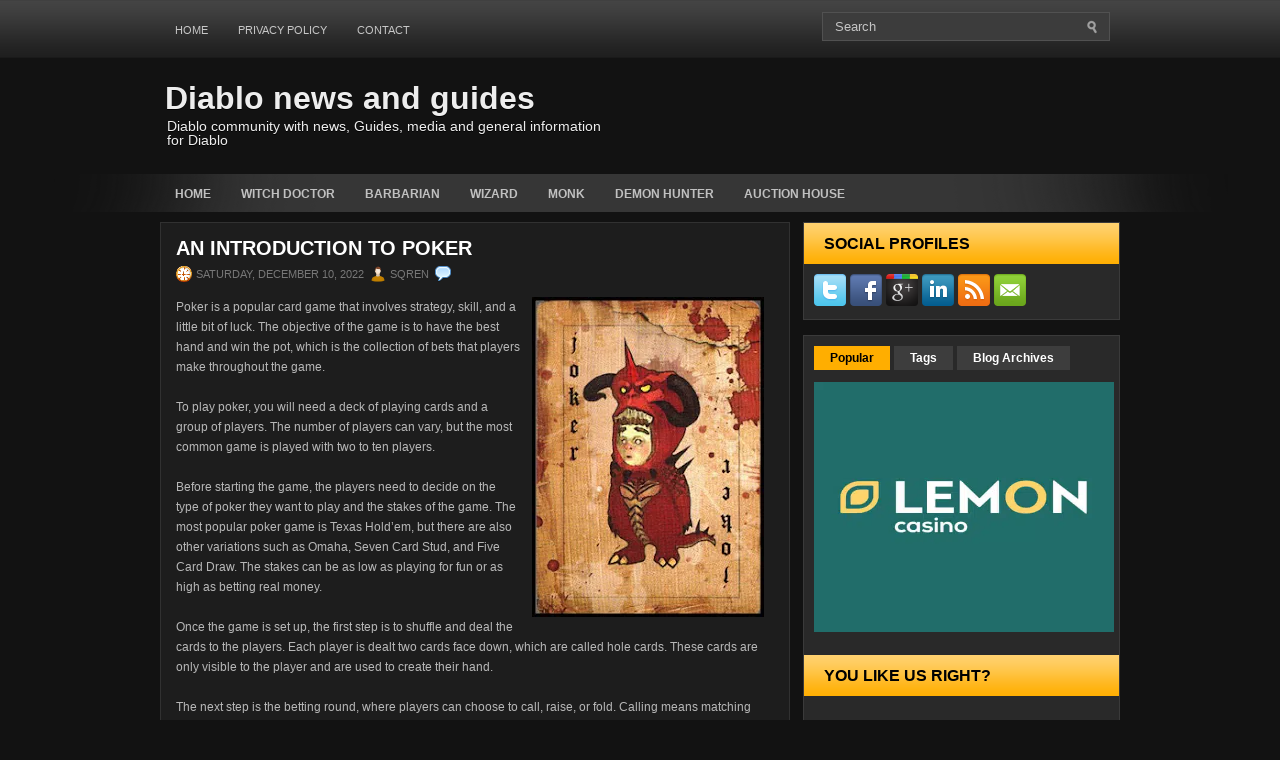

--- FILE ---
content_type: text/html; charset=UTF-8
request_url: https://www.diabloz.net/2022/12/an-introduction-to-poker.html
body_size: 29035
content:
<!DOCTYPE html>
<html dir='ltr' xmlns='http://www.w3.org/1999/xhtml' xmlns:b='http://www.google.com/2005/gml/b' xmlns:data='http://www.google.com/2005/gml/data' xmlns:expr='http://www.google.com/2005/gml/expr'>
<head>
<link href='https://www.blogger.com/static/v1/widgets/2944754296-widget_css_bundle.css' rel='stylesheet' type='text/css'/>
<!-- Google tag (gtag.js) -->
<script async='async' src='https://www.googletagmanager.com/gtag/js?id=G-PC4KCP2LBE'></script>
<script>
  window.dataLayer = window.dataLayer || [];
  function gtag(){dataLayer.push(arguments);}
  gtag('js', new Date());

  gtag('config', 'G-PC4KCP2LBE');
</script>
<meta content='text/html; charset=UTF-8' http-equiv='Content-Type'/>
<meta content='blogger' name='generator'/>
<link href='https://www.diabloz.net/favicon.ico' rel='icon' type='image/x-icon'/>
<link href='https://www.diabloz.net/2022/12/an-introduction-to-poker.html' rel='canonical'/>
<link rel="alternate" type="application/atom+xml" title="Diablo news and guides - Atom" href="https://www.diabloz.net/feeds/posts/default" />
<link rel="alternate" type="application/rss+xml" title="Diablo news and guides - RSS" href="https://www.diabloz.net/feeds/posts/default?alt=rss" />
<link rel="service.post" type="application/atom+xml" title="Diablo news and guides - Atom" href="https://www.blogger.com/feeds/7526540101283815453/posts/default" />

<link rel="alternate" type="application/atom+xml" title="Diablo news and guides - Atom" href="https://www.diabloz.net/feeds/2990129927220194404/comments/default" />
<!--Can't find substitution for tag [blog.ieCssRetrofitLinks]-->
<link href='https://blogger.googleusercontent.com/img/b/R29vZ2xl/AVvXsEiJMEyZdVpH--IrQRjeChFhpya5uFWCYqPnzqQHvJN1EmaSPoG9vOGEo_koXUYosMKCfWIKVsyV4qYxOUzjvkx7WvUY9hNoo8p6ylkCAo-53RaqgWjW2Pelha_AFcUvMlG0yjAXcysVnKLH0Dv0ePzGzfiohoTpbuIEq8br6OEtuh3nfSZLUcAv12ZzdQ/s320/diablo%20%20joker.jpg' rel='image_src'/>
<meta content='https://www.diabloz.net/2022/12/an-introduction-to-poker.html' property='og:url'/>
<meta content='An Introduction to Poker' property='og:title'/>
<meta content='' property='og:description'/>
<meta content='https://blogger.googleusercontent.com/img/b/R29vZ2xl/AVvXsEiJMEyZdVpH--IrQRjeChFhpya5uFWCYqPnzqQHvJN1EmaSPoG9vOGEo_koXUYosMKCfWIKVsyV4qYxOUzjvkx7WvUY9hNoo8p6ylkCAo-53RaqgWjW2Pelha_AFcUvMlG0yjAXcysVnKLH0Dv0ePzGzfiohoTpbuIEq8br6OEtuh3nfSZLUcAv12ZzdQ/w1200-h630-p-k-no-nu/diablo%20%20joker.jpg' property='og:image'/>
<meta content='0jIr8CGVZPtfvIWMYahWQXKwxWOyopjBrUhXEWwpC50' name='google-site-verification'/>
<!-- Start www.bloggertipandtrick.net: Changing the Blogger Title Tag -->
<title>An Introduction to Poker ~ Diablo news and guides</title>
<!-- End www.bloggertipandtrick.net: Changing the Blogger Title Tag -->
<link href='http://i.imgur.com/ljCTh.png' rel='shortcut icon' type='image/vnd.microsoft.icon'/>
<style id='page-skin-1' type='text/css'><!--
/*
/* Variable definitions
====================
<Variable name="bgcolor" description="Page Background Color"
type="color" default="#fff">
<Variable name="textcolor" description="Text Color"
type="color" default="#333">
<Variable name="linkcolor" description="Link Color"
type="color" default="#58a">
<Variable name="pagetitlecolor" description="Blog Title Color"
type="color" default="#666">
<Variable name="descriptioncolor" description="Blog Description Color"
type="color" default="#999">
<Variable name="titlecolor" description="Post Title Color"
type="color" default="#c60">
<Variable name="bordercolor" description="Border Color"
type="color" default="#ccc">
<Variable name="sidebarcolor" description="Sidebar Title Color"
type="color" default="#999">
<Variable name="sidebartextcolor" description="Sidebar Text Color"
type="color" default="#666">
<Variable name="visitedlinkcolor" description="Visited Link Color"
type="color" default="#999">
<Variable name="bodyfont" description="Text Font"
type="font" default="normal normal 100% Georgia, Serif">
<Variable name="headerfont" description="Sidebar Title Font"
type="font"
default="normal normal 78% 'Trebuchet MS',Trebuchet,Arial,Verdana,Sans-serif">
<Variable name="pagetitlefont" description="Blog Title Font"
type="font"
default="normal normal 200% Georgia, Serif">
<Variable name="descriptionfont" description="Blog Description Font"
type="font"
default="normal normal 78% 'Trebuchet MS', Trebuchet, Arial, Verdana, Sans-serif">
<Variable name="postfooterfont" description="Post Footer Font"
type="font"
default="normal normal 78% 'Trebuchet MS', Trebuchet, Arial, Verdana, Sans-serif">
<Variable name="startSide" description="Side where text starts in blog language"
type="automatic" default="left">
<Variable name="endSide" description="Side where text ends in blog language"
type="automatic" default="right">
*/
/* Use this with templates/template-twocol.html */

--></style>
<script src='https://ajax.googleapis.com/ajax/libs/jquery/1.5.1/jquery.min.js' type='text/javascript'></script>
<script type='text/javascript'>
//<![CDATA[

(function($){
	/* hoverIntent by Brian Cherne */
	$.fn.hoverIntent = function(f,g) {
		// default configuration options
		var cfg = {
			sensitivity: 7,
			interval: 100,
			timeout: 0
		};
		// override configuration options with user supplied object
		cfg = $.extend(cfg, g ? { over: f, out: g } : f );

		// instantiate variables
		// cX, cY = current X and Y position of mouse, updated by mousemove event
		// pX, pY = previous X and Y position of mouse, set by mouseover and polling interval
		var cX, cY, pX, pY;

		// A private function for getting mouse position
		var track = function(ev) {
			cX = ev.pageX;
			cY = ev.pageY;
		};

		// A private function for comparing current and previous mouse position
		var compare = function(ev,ob) {
			ob.hoverIntent_t = clearTimeout(ob.hoverIntent_t);
			// compare mouse positions to see if they've crossed the threshold
			if ( ( Math.abs(pX-cX) + Math.abs(pY-cY) ) < cfg.sensitivity ) {
				$(ob).unbind("mousemove",track);
				// set hoverIntent state to true (so mouseOut can be called)
				ob.hoverIntent_s = 1;
				return cfg.over.apply(ob,[ev]);
			} else {
				// set previous coordinates for next time
				pX = cX; pY = cY;
				// use self-calling timeout, guarantees intervals are spaced out properly (avoids JavaScript timer bugs)
				ob.hoverIntent_t = setTimeout( function(){compare(ev, ob);} , cfg.interval );
			}
		};

		// A private function for delaying the mouseOut function
		var delay = function(ev,ob) {
			ob.hoverIntent_t = clearTimeout(ob.hoverIntent_t);
			ob.hoverIntent_s = 0;
			return cfg.out.apply(ob,[ev]);
		};

		// A private function for handling mouse 'hovering'
		var handleHover = function(e) {
			// next three lines copied from jQuery.hover, ignore children onMouseOver/onMouseOut
			var p = (e.type == "mouseover" ? e.fromElement : e.toElement) || e.relatedTarget;
			while ( p && p != this ) { try { p = p.parentNode; } catch(e) { p = this; } }
			if ( p == this ) { return false; }

			// copy objects to be passed into t (required for event object to be passed in IE)
			var ev = jQuery.extend({},e);
			var ob = this;

			// cancel hoverIntent timer if it exists
			if (ob.hoverIntent_t) { ob.hoverIntent_t = clearTimeout(ob.hoverIntent_t); }

			// else e.type == "onmouseover"
			if (e.type == "mouseover") {
				// set "previous" X and Y position based on initial entry point
				pX = ev.pageX; pY = ev.pageY;
				// update "current" X and Y position based on mousemove
				$(ob).bind("mousemove",track);
				// start polling interval (self-calling timeout) to compare mouse coordinates over time
				if (ob.hoverIntent_s != 1) { ob.hoverIntent_t = setTimeout( function(){compare(ev,ob);} , cfg.interval );}

			// else e.type == "onmouseout"
			} else {
				// unbind expensive mousemove event
				$(ob).unbind("mousemove",track);
				// if hoverIntent state is true, then call the mouseOut function after the specified delay
				if (ob.hoverIntent_s == 1) { ob.hoverIntent_t = setTimeout( function(){delay(ev,ob);} , cfg.timeout );}
			}
		};

		// bind the function to the two event listeners
		return this.mouseover(handleHover).mouseout(handleHover);
	};
	
})(jQuery);

//]]>
</script>
<script type='text/javascript'>
//<![CDATA[

/*
 * Superfish v1.4.8 - jQuery menu widget
 * Copyright (c) 2008 Joel Birch
 *
 * Dual licensed under the MIT and GPL licenses:
 * 	http://www.opensource.org/licenses/mit-license.php
 * 	http://www.gnu.org/licenses/gpl.html
 *
 * CHANGELOG: http://users.tpg.com.au/j_birch/plugins/superfish/changelog.txt
 */

;(function($){
	$.fn.superfish = function(op){

		var sf = $.fn.superfish,
			c = sf.c,
			$arrow = $(['<span class="',c.arrowClass,'"> &#187;</span>'].join('')),
			over = function(){
				var $$ = $(this), menu = getMenu($$);
				clearTimeout(menu.sfTimer);
				$$.showSuperfishUl().siblings().hideSuperfishUl();
			},
			out = function(){
				var $$ = $(this), menu = getMenu($$), o = sf.op;
				clearTimeout(menu.sfTimer);
				menu.sfTimer=setTimeout(function(){
					o.retainPath=($.inArray($$[0],o.$path)>-1);
					$$.hideSuperfishUl();
					if (o.$path.length && $$.parents(['li.',o.hoverClass].join('')).length<1){over.call(o.$path);}
				},o.delay);	
			},
			getMenu = function($menu){
				var menu = $menu.parents(['ul.',c.menuClass,':first'].join(''))[0];
				sf.op = sf.o[menu.serial];
				return menu;
			},
			addArrow = function($a){ $a.addClass(c.anchorClass).append($arrow.clone()); };
			
		return this.each(function() {
			var s = this.serial = sf.o.length;
			var o = $.extend({},sf.defaults,op);
			o.$path = $('li.'+o.pathClass,this).slice(0,o.pathLevels).each(function(){
				$(this).addClass([o.hoverClass,c.bcClass].join(' '))
					.filter('li:has(ul)').removeClass(o.pathClass);
			});
			sf.o[s] = sf.op = o;
			
			$('li:has(ul)',this)[($.fn.hoverIntent && !o.disableHI) ? 'hoverIntent' : 'hover'](over,out).each(function() {
				if (o.autoArrows) addArrow( $('>a:first-child',this) );
			})
			.not('.'+c.bcClass)
				.hideSuperfishUl();
			
			var $a = $('a',this);
			$a.each(function(i){
				var $li = $a.eq(i).parents('li');
				$a.eq(i).focus(function(){over.call($li);}).blur(function(){out.call($li);});
			});
			o.onInit.call(this);
			
		}).each(function() {
			var menuClasses = [c.menuClass];
			if (sf.op.dropShadows  && !($.browser.msie && $.browser.version < 7)) menuClasses.push(c.shadowClass);
			$(this).addClass(menuClasses.join(' '));
		});
	};

	var sf = $.fn.superfish;
	sf.o = [];
	sf.op = {};
	sf.IE7fix = function(){
		var o = sf.op;
		if ($.browser.msie && $.browser.version > 6 && o.dropShadows && o.animation.opacity!=undefined)
			this.toggleClass(sf.c.shadowClass+'-off');
		};
	sf.c = {
		bcClass     : 'sf-breadcrumb',
		menuClass   : 'sf-js-enabled',
		anchorClass : 'sf-with-ul',
		arrowClass  : 'sf-sub-indicator',
		shadowClass : 'sf-shadow'
	};
	sf.defaults = {
		hoverClass	: 'sfHover',
		pathClass	: 'overideThisToUse',
		pathLevels	: 1,
		delay		: 800,
		animation	: {opacity:'show'},
		speed		: 'normal',
		autoArrows	: true,
		dropShadows : true,
		disableHI	: false,		// true disables hoverIntent detection
		onInit		: function(){}, // callback functions
		onBeforeShow: function(){},
		onShow		: function(){},
		onHide		: function(){}
	};
	$.fn.extend({
		hideSuperfishUl : function(){
			var o = sf.op,
				not = (o.retainPath===true) ? o.$path : '';
			o.retainPath = false;
			var $ul = $(['li.',o.hoverClass].join(''),this).add(this).not(not).removeClass(o.hoverClass)
					.find('>ul').hide().css('visibility','hidden');
			o.onHide.call($ul);
			return this;
		},
		showSuperfishUl : function(){
			var o = sf.op,
				sh = sf.c.shadowClass+'-off',
				$ul = this.addClass(o.hoverClass)
					.find('>ul:hidden').css('visibility','visible');
			sf.IE7fix.call($ul);
			o.onBeforeShow.call($ul);
			$ul.animate(o.animation,o.speed,function(){ sf.IE7fix.call($ul); o.onShow.call($ul); });
			return this;
		}
	});

})(jQuery);



//]]>
</script>
<script type='text/javascript'>
/* <![CDATA[ */
jQuery.noConflict();
jQuery(function(){ 
	jQuery('ul.menu-primary').superfish({ 
	animation: {opacity:'show'},
autoArrows:  true,
                dropShadows: false, 
                speed: 200,
                delay: 800
                });
            });

jQuery(function(){ 
	jQuery('ul.menu-secondary').superfish({ 
	animation: {opacity:'show'},
autoArrows:  true,
                dropShadows: false, 
                speed: 200,
                delay: 800
                });
            });

jQuery(document).ready(function() {
	jQuery('.fp-slides').cycle({
		fx: 'fade',
		timeout: 4000,
		delay: 0,
		speed: 1000,
		next: '.fp-next',
		prev: '.fp-prev',
		pager: '.fp-pager',
		continuous: 0,
		sync: 1,
		pause: 1,
		pauseOnPagerHover: 1,
		cleartype: true,
		cleartypeNoBg: true
	});
 });

/* ]]> */

</script>
<script type='text/javascript'>
//<![CDATA[

function showrecentcomments(json){for(var i=0;i<a_rc;i++){var b_rc=json.feed.entry[i];var c_rc;if(i==json.feed.entry.length)break;for(var k=0;k<b_rc.link.length;k++){if(b_rc.link[k].rel=='alternate'){c_rc=b_rc.link[k].href;break;}}c_rc=c_rc.replace("#","#comment-");var d_rc=c_rc.split("#");d_rc=d_rc[0];var e_rc=d_rc.split("/");e_rc=e_rc[5];e_rc=e_rc.split(".html");e_rc=e_rc[0];var f_rc=e_rc.replace(/-/g," ");f_rc=f_rc.link(d_rc);var g_rc=b_rc.published.$t;var h_rc=g_rc.substring(0,4);var i_rc=g_rc.substring(5,7);var j_rc=g_rc.substring(8,10);var k_rc=new Array();k_rc[1]="Jan";k_rc[2]="Feb";k_rc[3]="Mar";k_rc[4]="Apr";k_rc[5]="May";k_rc[6]="Jun";k_rc[7]="Jul";k_rc[8]="Aug";k_rc[9]="Sep";k_rc[10]="Oct";k_rc[11]="Nov";k_rc[12]="Dec";if("content" in b_rc){var l_rc=b_rc.content.$t;}else if("summary" in b_rc){var l_rc=b_rc.summary.$t;}else var l_rc="";var re=/<\S[^>]*>/g;l_rc=l_rc.replace(re,"");if(m_rc==true)document.write('On '+k_rc[parseInt(i_rc,10)]+' '+j_rc+' ');document.write('<a href="'+c_rc+'">'+b_rc.author[0].name.$t+'</a> commented');if(n_rc==true)document.write(' on '+f_rc);document.write(': ');if(l_rc.length<o_rc){document.write('<i>&#8220;');document.write(l_rc);document.write('&#8221;</i><br/><br/>');}else{document.write('<i>&#8220;');l_rc=l_rc.substring(0,o_rc);var p_rc=l_rc.lastIndexOf(" ");l_rc=l_rc.substring(0,p_rc);document.write(l_rc+'&hellip;&#8221;</i>');document.write('<br/><br/>');}}}

function rp(json){document.write('<ul>');for(var i=0;i<numposts;i++){document.write('<li>');var entry=json.feed.entry[i];var posttitle=entry.title.$t;var posturl;if(i==json.feed.entry.length)break;for(var k=0;k<entry.link.length;k++){if(entry.link[k].rel=='alternate'){posturl=entry.link[k].href;break}}posttitle=posttitle.link(posturl);var readmorelink="(more)";readmorelink=readmorelink.link(posturl);var postdate=entry.published.$t;var cdyear=postdate.substring(0,4);var cdmonth=postdate.substring(5,7);var cdday=postdate.substring(8,10);var monthnames=new Array();monthnames[1]="Jan";monthnames[2]="Feb";monthnames[3]="Mar";monthnames[4]="Apr";monthnames[5]="May";monthnames[6]="Jun";monthnames[7]="Jul";monthnames[8]="Aug";monthnames[9]="Sep";monthnames[10]="Oct";monthnames[11]="Nov";monthnames[12]="Dec";if("content"in entry){var postcontent=entry.content.$t}else if("summary"in entry){var postcontent=entry.summary.$t}else var postcontent="";var re=/<\S[^>]*>/g;postcontent=postcontent.replace(re,"");document.write(posttitle);if(showpostdate==true)document.write(' - '+monthnames[parseInt(cdmonth,10)]+' '+cdday);if(showpostsummary==true){if(postcontent.length<numchars){document.write(postcontent)}else{postcontent=postcontent.substring(0,numchars);var quoteEnd=postcontent.lastIndexOf(" ");postcontent=postcontent.substring(0,quoteEnd);document.write(postcontent+'...'+readmorelink)}}document.write('</li>')}document.write('</ul>')}

//]]>
</script>
<script type='text/javascript'>
summary_noimg = 550;
summary_img = 375;
img_thumb_height = 150;
img_thumb_width = 200; 
</script>
<script type='text/javascript'>
//<![CDATA[

function removeHtmlTag(strx,chop){ 
	if(strx.indexOf("<")!=-1)
	{
		var s = strx.split("<"); 
		for(var i=0;i<s.length;i++){ 
			if(s[i].indexOf(">")!=-1){ 
				s[i] = s[i].substring(s[i].indexOf(">")+1,s[i].length); 
			} 
		} 
		strx =  s.join(""); 
	}
	chop = (chop < strx.length-1) ? chop : strx.length-2; 
	while(strx.charAt(chop-1)!=' ' && strx.indexOf(' ',chop)!=-1) chop++; 
	strx = strx.substring(0,chop-1); 
	return strx+'...'; 
}

function createSummaryAndThumb(pID){
	var div = document.getElementById(pID);
	var imgtag = "";
	var img = div.getElementsByTagName("img");
	var summ = summary_noimg;
	if(img.length>=1) {	
		imgtag = '<span style="float:left; padding:0px 10px 5px 0px;"><img src="'+img[0].src+'" width="'+img_thumb_width+'px" height="'+img_thumb_height+'px"/></span>';
		summ = summary_img;
	}
	
	var summary = imgtag + '<div>' + removeHtmlTag(div.innerHTML,summ) + '</div>';
	div.innerHTML = summary;
}

//]]>
</script>
<style type='text/css'>
body{background:#121212 url(https://blogger.googleusercontent.com/img/b/R29vZ2xl/AVvXsEhpEByLb6-Oq4zUQV-Zg9Xd6NgTtnARsLajxLRC5LVz8pzEYj8rgQJ_5VvYqNbsYHVnB1BTB3GeAKQE2XhNzgNfoekLaP04cl0VnhEIQal8QtMwS-HjnQ7lME63hMi1XY7HH2RPioFSxWc/s0/background.png) left top repeat-x;color:#B7B7B7;font-family: Arial, Verdana;font-size: 12px;margin:0px;padding:0px;}
a:link,a:visited{color:#FFAE00;text-decoration:underline;outline:none;}
a:hover{color:#FCC040;text-decoration:underline;outline:none;}
a img{border-width:0}
#body-wrapper{margin:0px;padding:0px;background:url(https://blogger.googleusercontent.com/img/b/R29vZ2xl/AVvXsEijwRPHCnY1j-drPVhzvv553RxmRJTxYXpP7dMAH_11IPisSDe25zaBpS98oe3bNIiWNDrKI-X9M-TPW2DOaDLghrtz-0w0ch0Yu1-eWBSjFQ4wIujeAIzhlctKMwMS0_9M1YId3BeTg88/s0/wrapper-bg.png) center 174px no-repeat;}
blockquote{overflow:hidden;padding-left:9px;font-style:italic;color:#ffffff;border-left:3px solid #141414;}
/* Header-----------------------------------------------*/
#header-wrapper{width:960px;margin:0 auto 0;height:60px;padding:32px 0px 32px 0px;overflow:hidden;}
#header-inner{background-position:center;margin-left:auto;margin-right:auto}
#header{margin:0;border:0 solid $bordercolor;color:$pagetitlecolor;float:left;width:47%;overflow:hidden;}
#header h1{margin:0 5px 0;padding:0px 0px 0px 0px;font-family:Arial, Helvetica, Sans-serif;font-weight:bold;font-size:32px;line-height:32px;color:#EDEDED;text-shadow:0px 1px 0px #000;}
#header .description{padding-left:7px;color:#EDEDED;text-shadow:0px 1px 0px #000;line-height:14px;font-size:14px;padding-top:0px;margin-top:5px;}
#header h1 a,#header h1 a:visited{color:#EDEDED;text-decoration:none}
#header h2{padding-left:15px;color:#EDEDED;font:14px Arial,Helvetica,Sans-serif}
#header2{float:right;width:51%;margin-right:0px;padding-right:0px;overflow:hidden;}
#header2 .widget{padding:0px 0px 0px 0px;float:right}
.social-profiles-widget img{margin:0 4px 0 0}
.social-profiles-widget img:hover{opacity:0.8}
/* Outer-Wrapper----------------------------------------------- */
#outer-wrapper{width:960px;margin:0px auto 0px;padding:0;text-align:left;font:$bodyfont;}
#content-wrapper{}
#main-wrapper{width:630px;padding-top:10px;padding-left:0px;padding-right:0px;float:left;word-wrap:break-word;/* fix for long text breaking sidebar float in IE */
overflow:hidden;/* fix for long non-text content breaking IE sidebar float */
}
#rsidebar-wrapper{width:317px;float:right;margin-left:0px;padding-right:0px;margin-right:0px;padding-top:10px;padding-bottom:15px;word-wrap:break-word;/* fix for long text breaking sidebar float in IE */
overflow:hidden;/* fix for long non-text content breaking IE sidebar float */
}
.menus,.menus *{margin:0;padding:0;list-style:none;list-style-type:none;line-height:1.0}
.menus ul{position:absolute;top:-999em;width:100%}
.menus ul li{width:100%}
.menus li:hover{visibility:inherit}
.menus li{float:left;position:relative}
.menus a{display:block;position:relative}
.menus li:hover ul,.menus li.sfHover ul{left:0;top:100%;z-index:99}
.menus li:hover li ul,.menus li.sfHover li ul{top:-999em}
.menus li li:hover ul,.menus li li.sfHover ul{left:100%;top:0}
.menus li li:hover li ul,.menus li li.sfHover li ul{top:-999em}
.menus li li li:hover ul,.menus li li li.sfHover ul{left:100%;top:0}
.sf-shadow ul{padding:0 8px 9px 0;-moz-border-radius-bottomleft:17px;-moz-border-radius-topright:17px;-webkit-border-top-right-radius:17px;-webkit-border-bottom-left-radius:17px}
.menus .sf-shadow ul.sf-shadow-off{background:transparent}
.menu-primary-container{padding:12px 0 0 0;position:relative;height:38px;z-index:400;float:left}
.menu-primary{}
.menu-primary ul{min-width:160px}
.menu-primary li a{color:#C7C7C7;padding:12px 15px;text-decoration:none;text-transform:uppercase;font:normal 11px Arial,Helvetica,Sans-serif}
.menu-primary li a:hover,.menu-primary li a:active,.menu-primary li a:focus,.menu-primary li:hover > a,.menu-primary li.current-cat > a,.menu-primary li.current_page_item > a,.menu-primary li.current-menu-item > a{color:#FFAE00;outline:0}
.menu-primary li li a{color:#fff;text-transform:none;background:#434343;padding:10px 15px;margin:0;border:0;font-weight:normal}
.menu-primary li li a:hover,.menu-primary li li a:active,.menu-primary li li a:focus,.menu-primary li li:hover > a,.menu-primary li li.current-cat > a,.menu-primary li li.current_page_item > a,.menu-primary li li.current-menu-item > a{color:#313131;background:#FFAE00;outline:0;border-bottom:0;text-decoration:none}
.menu-primary a.sf-with-ul{padding-right:20px;min-width:1px}
.menu-primary .sf-sub-indicator{position:absolute;display:block;overflow:hidden;right:0;top:0;padding:11px 10px 0 0}
.menu-primary li li .sf-sub-indicator{padding:9px 10px 0 0}
.wrap-menu-primary .sf-shadow ul{background:url('https://blogger.googleusercontent.com/img/b/R29vZ2xl/AVvXsEgpJznbIz_1pF4FdDFgnPPQUFrxMup63tZ8LIfyX0Tj6IxF7FAXYRoezQ68dx9jejIKn2k6tt51izwTPQ7XYuuSXfNB1ZO3DyQvdcaE2Xfx-opoOCo4S5pbrO4RGnm5rhVKto2DtIgolZE/s0/menu-primary-shadow.png') no-repeat bottom right}
.menu-secondary-container{position:relative;height:38px;z-index:300}
.menu-secondary{}
.menu-secondary ul{min-width:160px}
.menu-secondary li a{color:#C0C0C0;padding:13px 15px 10px 15px;text-decoration:none;text-transform:uppercase;font:bold 12px Arial,Helvetica,Sans-serif}
.menu-secondary li a:hover,.menu-secondary li a:active,.menu-secondary li a:focus,.menu-secondary li:hover > a,.menu-secondary li.current-cat > a,.menu-secondary li.current_page_item > a,.menu-secondary li.current-menu-item > a{color:#FFF;background:url(https://blogger.googleusercontent.com/img/b/R29vZ2xl/AVvXsEi6-1J0l0C7kv0pjhfkk4vPWw7D5gqaipFXhKm9J3WSur748EythQSyukYrPMoNUmJkCs-irfZEysQR6vZVYJRQJp-A_Da0hSs_eINeNXc8N4HJ66oV4Q-0MHynjGrngEve9t92EsA7Lk8/s0/menu-secondary-bg.png) left top repeat-x;outline:0}
.menu-secondary li li a{color:#FFF;background:#363636;padding:10px 15px;text-transform:none;margin:0;font-weight:normal}
.menu-secondary li li a:hover,.menu-secondary li li a:active,.menu-secondary li li a:focus,.menu-secondary li li:hover > a,.menu-secondary li li.current-cat > a,.menu-secondary li li.current_page_item > a,.menu-secondary li li.current-menu-item > a{color:#121212;background:#FFAE00;outline:0}
.menu-secondary a.sf-with-ul{padding-right:26px;min-width:1px}
.menu-secondary .sf-sub-indicator{position:absolute;display:block;overflow:hidden;right:0;top:0;padding:11px 13px 0 0}
.menu-secondary li li .sf-sub-indicator{padding:9px 13px 0 0}
.wrap-menu-secondary .sf-shadow ul{background:url('https://blogger.googleusercontent.com/img/b/R29vZ2xl/AVvXsEhWnEdqGc6itH6_11lHnnDCchEam_-DE1f-nfcvydD6B7c0hYX9VRV5o9dHmkNouRlvm3axz0V5kLLoDpqmkNwUaPPEvTBs3DFhAMGg4AbumLYabzOUXlFXbKbpSEccvWFNZ1-MDx7RKBg/s0/menu-secondary-shadow.png') no-repeat bottom right}
/* Headings----------------------------------------------- */
h2{}
/* Posts-----------------------------------------------*/
h2.date-header{margin:1.5em 0 .5em;display:none;}
.wrapfullpost{}
.post{margin-bottom:15px;border:1px solid #313131;background:#1D1D1D;padding:15px 15px 5px 15px;}
.post-title{color:#FFFFFF;margin:0 0 10px 0;padding:0;font-family:Arial,Helvetica,Sans-serif;font-size:20px;line-height:20px;font-weight:bold;text-transform:uppercase;}
.post-title a,.post-title a:visited,.post-title strong{display:block;text-decoration:none;color:#FFFFFF;text-decoration:none;}
.post-title strong,.post-title a:hover{color:#FFAE00;text-decoration:none;}
.post-body{margin:0px;padding:0px 10px 0px 0px;font-family:Arial, Helvetica, Sans-serif;font-size:12px;line-height: 20px;}
.post-footer{margin:5px 0;}
.comment-link{margin-$startSide:.6em}
.post-body img{padding:6px;border:1px solid #414141;background:#2F2F2F;}
.postmeta-primary{color:#777;font-size:11px;text-transform:uppercase;padding:0 0 5px 0}
.postmeta-secondary{color:#777;font-size:11px;padding:0 0 15px 0}
.meta_date,.meta_author,.meta_comments,.meta_edit,.meta_categories,.meta_tags{padding:3px 0 3px 20px;background-position:left center;background-repeat:no-repeat}
.meta_date{background-image:url(https://blogger.googleusercontent.com/img/b/R29vZ2xl/AVvXsEjpTb-uEUB2gO8DYND5lEuyQLtFIznDcQ3koIEZfRVGEhGgIuFjZ3QcGI6yqLb74e07XWoTzsAQRT9yKZgLWQea90iSfRIGNbdF7Cy75kvPI0nZn2y7lVjYU3W8Y_pCH4TnTCP10zhAQxo/s0/time.png)}
.meta_author{background-image:url(https://blogger.googleusercontent.com/img/b/R29vZ2xl/AVvXsEgUd_2hsf_O0WL7Mh0nmaXZpJzxvTfw-phDghwcFXdsZrYiuBxUjb1Ya-mISurkMIgnZE5pzt-j1lBNJMLMRBPaSGsUP0IIyURa07fcfxC7RBAs6uDrUfYkOrsm6H5KQlmx1M9o2t2135Y/s0/author.png)}
.meta_comments{background-image:url(https://blogger.googleusercontent.com/img/b/R29vZ2xl/AVvXsEiVUmRM8P7s_JCSQtvytsz_1RwyUdwcjcNL0lnyAIZGDQeUA50zdTDmhpTbXns0t59wRNX7ZY5Tw_atAzAjxN1RybyLiaEXzwfZTsiAUO3TJSEUiI0cEHh1jDYYx5HBh_YjezU-mHR-iNA/s0/comments.png)}
.meta_edit{background-image:url(images/edit.png)}
.meta_categories{background-image:url(https://blogger.googleusercontent.com/img/b/R29vZ2xl/AVvXsEhNsNxaI_ScRd-omhSBYxhFMFQet74yhT8pVfpg35MAXk0SgEhh6Uvd9ojOkHXnjNfvyj4gEySQEfYbfoZcsfzAfWhC3268EdIIw4Quaj38dFBaNnGSf8NNWA9an1RKBTzuJ6Rj0urc_BY/s0/cat.png)}
.meta_tags{background-image:url(https://blogger.googleusercontent.com/img/b/R29vZ2xl/AVvXsEgMeahrA_EJNbHe6wvaXFAvbOQxFT03HwocjZ5MfrEESOC-kfZD_Du60g6CJG9YPow_07xb978QWAvFyzSWZSQb3hFhDsmYcWJksT9wVNGYTYRLPgAhLfa2uBxhEp8ubo3x5yflZeraclg/s0/tags.png)}
.readmore{margin-bottom:5px;float:right}
.readmore a{color:#FFAE00;background:#242424;padding:8px 14px;display:inline-block;font-size:12px;line-height:12px;text-decoration:none;text-transform:uppercase}
.readmore a:hover{color:#1D1D1D;background:#FFAE00;text-decoration:none}
.fp-slider{margin:15px 0px 10px 0px;border:1px solid #303030;position:relative;width:958px;height:346px;overflow:hidden;}
.fp-slides-container{border:7px solid #121212}
.fp-slides,.fp-thumbnail,.fp-prev-next-wrap,.fp-nav{width:944px}
.fp-content{width:914px}
.fp-slides,.fp-thumbnail{height:300px;overflow:hidden;position:relative}
.fp-title{color:#fff;font:bold 18px Arial,Helvetica,Sans-serif;padding:0 0 2px 0;margin:0}
.fp-title a,.fp-title a:hover{color:#fff;text-decoration:none}
.fp-content{position:absolute;bottom:0;left:0;background:#111;opacity:0.7;filter:alpha(opacity = 70);padding:10px 15px;overflow:hidden}
.fp-content p{color:#fff;padding:0;margin:0;line-height:18px}
.fp-more,.fp-more:hover{color:#fff;font-weight:bold}
.fp-nav{height:12px;text-align:center;padding:10px 0 4px 0;background:#121212}
.fp-pager a{background-image:url(https://blogger.googleusercontent.com/img/b/R29vZ2xl/AVvXsEg3Mv3Y22wu6YzYpYlJx2O85VBJw_GQwfIZ1hwndmJ5-t4zvTo3BDpdR2QAWxUtKNsn2sU-rp_7G5O6rVdao_JN60l0KzIwOsZ49xw-mAHcO58iAL89PL7WuNfgJNigNpXN3C1T1C0ezG4/s0/featured-pager.png);cursor:pointer;margin:0 8px 0 0;padding:0;display:inline-block;width:12px;height:12px;overflow:hidden;text-indent:-999px;background-position:0 0;float:none;line-height:1;opacity:0.7;filter:alpha(opacity = 70)}
.fp-pager a:hover,.fp-pager a.activeSlide{text-decoration:none;background-position:0 -112px;opacity:1.0;filter:alpha(opacity = 100)}
.fp-prev-next-wrap{position:absolute;top:130px;left:0;height:37px}
.fp-prev{float:left;margin-left:14px;width:37px;height:37px;background:url(https://blogger.googleusercontent.com/img/b/R29vZ2xl/AVvXsEj0yzg9l9ayocTtOFZpgqguMY9vbGW_AW8WOvclmTuPGsHZO8mDJXXhSxnYxmtffVIz_QHYgmwUSZguhhiJVGUPvbte3fGJi9mRbvUtbeJkRKtCuyEScvnU4l8jybrgtvNoWZLVHH09Vho/s0/featured-prev.png) left top no-repeat;opacity:0.6;filter:alpha(opacity = 60)}
.fp-prev:hover{opacity:0.8;filter:alpha(opacity = 80)}
.fp-next{float:right;width:36px;height:37px;margin-right:14px;background:url(https://blogger.googleusercontent.com/img/b/R29vZ2xl/AVvXsEhOGdCoS5FjaV_klNuFB3gH-c1otU797VldZ2B2ZGYraK74YUSUMWLKPhdiAMaoiLP8EG0Ibf7PnwgpzAq6IOfLpGjEi83L0VLTA1BORHXh10FmAkFmMhXzChp4p8J2Wa6yF5WO8oAIggw/s0/featured-next.png) right top no-repeat;opacity:0.6;filter:alpha(opacity = 60)}
.fp-next:hover{opacity:0.8;filter:alpha(opacity = 80)}
/* Sidebar Content----------------------------------------------- */
.sidebar{margin:0 0 10px 0;font-size:13px;color:#BCBCBC;}
.sidebar a{text-decoration:none;color:#BCBCBC;}
.sidebar a:hover{text-decoration:none;color:#FFAE00;}
.sidebar h2{color:#000;background:url(https://blogger.googleusercontent.com/img/b/R29vZ2xl/AVvXsEjo0qFUXaxtDsTrdqmHXSqrjb6JwdrWS6M_uHeRaYrIlumcv502PoYVDOyt8_XlmsUkFT1qjbPNsJwW0ZPwuhCKbvlRp8BWyxJgKQjrrFWbqFnU-u5-sGMEyjFnWoX6Omjz4t8hBi7vsM0/s0/widgettitle-bg.png) left top repeat-x;font-size:16px;line-height:16px;font-family:Arial,Helvetica,Sans-serif;font-weight:bold;margin:-10px -10px 10px -10px;padding:13px 0 12px 20px;text-transform:uppercase;}
.sidebar ul{list-style-type:none;list-style:none;margin:0px;padding:0px;}
.sidebar ul li{padding:8px 0 8px 0;margin:0;background:url(https://blogger.googleusercontent.com/img/b/R29vZ2xl/AVvXsEjMFBJkNcJ64JaV6OpEbvLOAdgTujZwv2W8XRZW7Sn2LQ9fR45K-9_XXnmZcnc_0_uKtr6ehuJmrAeVCACP73Ai3RUkzy-S8JwFygaMlPxNNSoAeEu5o2Axvrv57PqB1OICoiNiRwIG57w/s0/widget-line.png) left bottom repeat-x;}
.sidebar .widget{margin:0 0 15px 0;padding:10px;color:#BCBCBC;font-size:13px;background:#292929;border:1px solid #3A3A3A;}
.main .widget{margin:0 0 5px;padding:0 0 2px}
.main .Blog{border-bottom-width:0}
/* FOOTER ----------------------------------------------- */
#footer-container{background:#1D1D1D;padding:25px 0}
#footer{width:960px;margin:0 auto}
#copyrights{color:#FFF;text-align:center;text-shadow:0 1px 0 #000}
#copyrights a{color:#FFF}
#copyrights a:hover{color:#FFF;text-decoration:none}
#credits{color:#6F6F6F;text-align:center;font-size:11px;padding-top:10px;text-shadow:0 1px 0 #000}
#credits a{color:#6F6F6F;text-decoration:none}
#credits a:hover{text-decoration:none;color:#6F6F6F}
#footer-column-container {clear:both;padding:0px 0px 10px 0px;color:#BCBCBC;font-size:13px;}
#footer-column-container a{text-decoration:none;color:#BCBCBC;}
#footer-column-container a:hover{text-decoration:none;color:#FFAE00;}
#footer-column-container h2{color:#000;background:url(https://blogger.googleusercontent.com/img/b/R29vZ2xl/AVvXsEjo0qFUXaxtDsTrdqmHXSqrjb6JwdrWS6M_uHeRaYrIlumcv502PoYVDOyt8_XlmsUkFT1qjbPNsJwW0ZPwuhCKbvlRp8BWyxJgKQjrrFWbqFnU-u5-sGMEyjFnWoX6Omjz4t8hBi7vsM0/s0/widgettitle-bg.png) left top repeat-x;font-size:16px;line-height:16px;font-family:Arial,Helvetica,Sans-serif;font-weight:bold;margin:-10px -10px 10px -10px;padding:13px 0 12px 20px;text-transform:uppercase;}
#footer-column-container ul{list-style-type:none;list-style:none;margin:0px;padding:0px;}
#footer-column-container ul li{padding:8px 0 8px 0;margin:0;background:url(https://blogger.googleusercontent.com/img/b/R29vZ2xl/AVvXsEjMFBJkNcJ64JaV6OpEbvLOAdgTujZwv2W8XRZW7Sn2LQ9fR45K-9_XXnmZcnc_0_uKtr6ehuJmrAeVCACP73Ai3RUkzy-S8JwFygaMlPxNNSoAeEu5o2Axvrv57PqB1OICoiNiRwIG57w/s0/widget-line.png) left bottom repeat-x;}
#footer-column-container .widget{margin:0 0 15px 0;padding:10px;color:#BCBCBC;font-size:13px;background:#292929;border:1px solid #3A3A3A;}
.footer-column-1 {padding: 4px 10px 4px 0px;}
.footer-column-2 {padding: 4px 10px 4px 10px;}
.footer-column-3 {padding: 4px 0px 4px 10px;}
/* Search ----------------------------------------------- */
#search{border:1px solid #515151;background:#3C3C3C url(https://blogger.googleusercontent.com/img/b/R29vZ2xl/AVvXsEhXiuXsCLGcD7JmcC6-HZsbseAxaPlr0lch1lsjOFuxfEGTR00lJpUjz6zQh6NUmmYFnSVOI3R3Tla2a2IXUpkCKYV-2o6f8JWzPA6c7exanKVFDnl6zzaggFR7cs3T8GgLPemrxzOB-74/s0/search.png) 97% 50% no-repeat;text-align:left;padding:6px 24px 6px 12px;overflow:hidden}
#search #s{background:none;color:#C4C4C4;border:0;width:100%;padding:0;margin:0;outline:none}
#content-search{width:300px;padding:15px 0}
#topsearch{float:right;padding-top:12px}
#topsearch #s{width:250px}
/* Comments----------------------------------------------- */
#comments{padding:10px;background-color:#1D1D1D;border:1px solid #313131;}
#comments h4{font-size:16px;font-weight:bold;margin:1em 0;color:$sidebarcolor}
#comments-block3{padding:0;margin:0;float:left;overflow:hidden;position:relative;}
#comment-name-url{width:465px;float:left}
#comment-date{width:465px;float:left;margin-top:5px;font-size:10px;}
#comment-header{float:left;padding:5px 0 40px 10px;margin:5px 0px 15px 0px;position:relative;background-color:#1D1D1D;border:1px solid #313131;}
.avatar-image-container{background:url(https://blogger.googleusercontent.com/img/b/R29vZ2xl/AVvXsEjGHfPeuApqbv63rPi3b5lQDAgQCUiUdqNZ8JVGcu0VcQME2nk1vmzbuHc5RVKjy23X73bODHSV8noU742N3MH-k0W7reVtO6tnD1G10usnMPeANuVspUvUbhFtuR7PHL2obFgrBYvbHMg/s0/comment-avatar.jpg);width:32px;height:32px;float:right;margin:5px 10px 5px 5px;border:1px solid #ddd;}
.avatar-image-container img{width:32px;height:32px;}
a.comments-autor-name{color:#fff;font:normal bold 14px Arial,Tahoma,Verdana}
a.says{color:#fff;font:normal 14px Arial,Tahoma,Verdana}
.says a:hover{text-decoration:none}
.deleted-comment{font-style:italic;color:gray}
#blog-pager-newer-link{float:$startSide}
#blog-pager-older-link{float:$endSide}
#blog-pager{text-align:center}
.feed-links{clear:both;line-height:2.5em}
/* Profile ----------------------------------------------- */
.profile-img{float:$startSide;margin-top:0;margin-$endSide:5px;margin-bottom:5px;margin-$startSide:0;padding:4px;border:1px solid $bordercolor}
.profile-data{margin:0;text-transform:uppercase;letter-spacing:.1em;font:$postfooterfont;color:$sidebarcolor;font-weight:bold;line-height:1.6em}
.profile-datablock{margin:.5em 0 .5em}
.profile-textblock{margin:0.5em 0;line-height:1.6em}
.avatar-image-container{background:url(https://blogger.googleusercontent.com/img/b/R29vZ2xl/AVvXsEjGHfPeuApqbv63rPi3b5lQDAgQCUiUdqNZ8JVGcu0VcQME2nk1vmzbuHc5RVKjy23X73bODHSV8noU742N3MH-k0W7reVtO6tnD1G10usnMPeANuVspUvUbhFtuR7PHL2obFgrBYvbHMg/s0/comment-avatar.jpg);width:32px;height:32px;float:right;margin:5px 10px 5px 5px;border:1px solid #ddd;}
.avatar-image-container img{width:32px;height:32px;}
.profile-link{font:$postfooterfont;text-transform:uppercase;letter-spacing:.1em}
#navbar-iframe{height:0;visibility:hidden;display:none;}
/* -- number page navigation -- */
#blog-pager {padding:6px 0px;font-size:11px;}
#comment-form iframe{padding:5px;width:580px;height:275px;}
.tabs-widget{list-style:none;list-style-type:none;margin:0 0 10px 0;padding:0;height:26px}
.tabs-widget li{list-style:none;list-style-type:none;margin:0 0 0 4px;padding:0;float:left}
.tabs-widget li:first-child{margin:0}
.tabs-widget li a{color:#FFF;background:#3D3D3D;padding:6px 16px;display:block;text-decoration:none;font:bold 12px/12px Arial,Helvetica,Sans-serif}
.tabs-widget li a:hover,.tabs-widget li a.tabs-widget-current{background:#FFAE00;color:#000}
.tabs-widget-content{}
.tabviewsection{margin-top:0px;margin-bottom:10px;}
.tabviewsection .widget{border:none !important;padding:0px;}
#crosscol-wrapper{display:none;}
.PopularPosts .item-title{font-weight:bold;padding-bottom:0.2em;text-shadow:0px 1px 0px #000;}
.PopularPosts .widget-content ul li{padding:0.7em 0;background:none}
.widget-container{list-style-type:none;list-style:none;margin:0 0 15px 0;padding:10px;color:#BCBCBC;font-size:13px;background:#292929;border:1px solid #3A3A3A}
h3.widgettitle{color:#000;background:url(https://blogger.googleusercontent.com/img/b/R29vZ2xl/AVvXsEjo0qFUXaxtDsTrdqmHXSqrjb6JwdrWS6M_uHeRaYrIlumcv502PoYVDOyt8_XlmsUkFT1qjbPNsJwW0ZPwuhCKbvlRp8BWyxJgKQjrrFWbqFnU-u5-sGMEyjFnWoX6Omjz4t8hBi7vsM0/s0/widgettitle-bg.png) left top repeat-x;font:bold 16px/16px Arial,Helvetica,Sans-serif;margin:-10px -10px 10px -10px;padding:13px 0 12px 20px;text-transform:uppercase}
div.span-1,div.span-2,div.span-3,div.span-4,div.span-5,div.span-6,div.span-7,div.span-8,div.span-9,div.span-10,div.span-11,div.span-12,div.span-13,div.span-14,div.span-15,div.span-16,div.span-17,div.span-18,div.span-19,div.span-20,div.span-21,div.span-22,div.span-23,div.span-24{float:left;margin-right:10px}
.span-1{width:30px}.span-2{width:70px}.span-3{width:110px}.span-4{width:150px}.span-5{width:190px}.span-6{width:230px}.span-7{width:270px}.span-8{width:310px}.span-9{width:350px}.span-10{width:390px}.span-11{width:430px}.span-12{width:470px}.span-13{width:510px}.span-14{width:550px}.span-15{width:590px}.span-16{width:630px}.span-17{width:670px}.span-18{width:710px}.span-19{width:750px}.span-20{width:790px}.span-21{width:830px}.span-22{width:870px}.span-23{width:910px}.span-24,div.span-24{width:960px;margin:0}input.span-1,textarea.span-1,input.span-2,textarea.span-2,input.span-3,textarea.span-3,input.span-4,textarea.span-4,input.span-5,textarea.span-5,input.span-6,textarea.span-6,input.span-7,textarea.span-7,input.span-8,textarea.span-8,input.span-9,textarea.span-9,input.span-10,textarea.span-10,input.span-11,textarea.span-11,input.span-12,textarea.span-12,input.span-13,textarea.span-13,input.span-14,textarea.span-14,input.span-15,textarea.span-15,input.span-16,textarea.span-16,input.span-17,textarea.span-17,input.span-18,textarea.span-18,input.span-19,textarea.span-19,input.span-20,textarea.span-20,input.span-21,textarea.span-21,input.span-22,textarea.span-22,input.span-23,textarea.span-23,input.span-24,textarea.span-24{border-left-width:1px!important;border-right-width:1px!important;padding-left:5px!important;padding-right:5px!important}input.span-1,textarea.span-1{width:18px!important}input.span-2,textarea.span-2{width:58px!important}input.span-3,textarea.span-3{width:98px!important}input.span-4,textarea.span-4{width:138px!important}input.span-5,textarea.span-5{width:178px!important}input.span-6,textarea.span-6{width:218px!important}input.span-7,textarea.span-7{width:258px!important}input.span-8,textarea.span-8{width:298px!important}input.span-9,textarea.span-9{width:338px!important}input.span-10,textarea.span-10{width:378px!important}input.span-11,textarea.span-11{width:418px!important}input.span-12,textarea.span-12{width:458px!important}input.span-13,textarea.span-13{width:498px!important}input.span-14,textarea.span-14{width:538px!important}input.span-15,textarea.span-15{width:578px!important}input.span-16,textarea.span-16{width:618px!important}input.span-17,textarea.span-17{width:658px!important}input.span-18,textarea.span-18{width:698px!important}input.span-19,textarea.span-19{width:738px!important}input.span-20,textarea.span-20{width:778px!important}input.span-21,textarea.span-21{width:818px!important}input.span-22,textarea.span-22{width:858px!important}input.span-23,textarea.span-23{width:898px!important}input.span-24,textarea.span-24{width:938px!important}.last{margin-right:0;padding-right:0}
.last,div.last{margin-right:0}
</style>
<style type='text/css'>
#main-wrapper{padding-top:10px;}
.post-body img {padding:0px;background:transparent;border:none;}
</style>
<!--[if lte IE 8]> <style type='text/css'> #search{border:1px solid #515151;background:#3C3C3C url(https://blogger.googleusercontent.com/img/b/R29vZ2xl/AVvXsEhXiuXsCLGcD7JmcC6-HZsbseAxaPlr0lch1lsjOFuxfEGTR00lJpUjz6zQh6NUmmYFnSVOI3R3Tla2a2IXUpkCKYV-2o6f8JWzPA6c7exanKVFDnl6zzaggFR7cs3T8GgLPemrxzOB-74/s0/search.png) 97% 20% no-repeat;text-align:left;padding:6px 24px 6px 12px;height:16px;overflow:hidden} </style> <![endif]-->
<script src="//apis.google.com/js/plusone.js" type="text/javascript">
{lang: 'en-US'}
</script>
<script type='text/javascript'>

  var _gaq = _gaq || [];
  _gaq.push(['_setAccount', 'UA-31225026-1']);
  _gaq.push(['_trackPageview']);

  (function() {
    var ga = document.createElement('script'); ga.type = 'text/javascript'; ga.async = true;
    ga.src = ('https:' == document.location.protocol ? 'https://ssl' : 'http://www') + '.google-analytics.com/ga.js';
    var s = document.getElementsByTagName('script')[0]; s.parentNode.insertBefore(ga, s);
  })();

</script>
<script src='//ajax.googleapis.com/ajax/libs/swfobject/2.2/swfobject.js' type='text/javascript'></script>
<script src='//ajax.googleapis.com/ajax/libs/jquery/1.11.2/jquery.min.js' type='text/javascript'></script>
<link href='https://www.blogger.com/dyn-css/authorization.css?targetBlogID=7526540101283815453&amp;zx=33cd4809-3f5c-44ed-be94-0cc6be52aae8' media='none' onload='if(media!=&#39;all&#39;)media=&#39;all&#39;' rel='stylesheet'/><noscript><link href='https://www.blogger.com/dyn-css/authorization.css?targetBlogID=7526540101283815453&amp;zx=33cd4809-3f5c-44ed-be94-0cc6be52aae8' rel='stylesheet'/></noscript>
<meta name='google-adsense-platform-account' content='ca-host-pub-1556223355139109'/>
<meta name='google-adsense-platform-domain' content='blogspot.com'/>

</head>
<body>
<div class='navbar section' id='navbar'><div class='widget Navbar' data-version='1' id='Navbar1'><script type="text/javascript">
    function setAttributeOnload(object, attribute, val) {
      if(window.addEventListener) {
        window.addEventListener('load',
          function(){ object[attribute] = val; }, false);
      } else {
        window.attachEvent('onload', function(){ object[attribute] = val; });
      }
    }
  </script>
<div id="navbar-iframe-container"></div>
<script type="text/javascript" src="https://apis.google.com/js/platform.js"></script>
<script type="text/javascript">
      gapi.load("gapi.iframes:gapi.iframes.style.bubble", function() {
        if (gapi.iframes && gapi.iframes.getContext) {
          gapi.iframes.getContext().openChild({
              url: 'https://www.blogger.com/navbar/7526540101283815453?po\x3d2990129927220194404\x26origin\x3dhttps://www.diabloz.net',
              where: document.getElementById("navbar-iframe-container"),
              id: "navbar-iframe"
          });
        }
      });
    </script><script type="text/javascript">
(function() {
var script = document.createElement('script');
script.type = 'text/javascript';
script.src = '//pagead2.googlesyndication.com/pagead/js/google_top_exp.js';
var head = document.getElementsByTagName('head')[0];
if (head) {
head.appendChild(script);
}})();
</script>
</div></div>
<div id='body-wrapper'><div id='outer-wrapper'><div id='wrap2'>
<!-- skip links for text browsers -->
<span id='skiplinks' style='display:none;'>
<a href='#main'>skip to main </a> |
      <a href='#sidebar'>skip to sidebar</a>
</span>
<div class='span-24'>
<div class='span-16'>
<div class='menu-primary-container'>
<div class='pagelistmenusblog section' id='pagelistmenusblog'><div class='widget PageList' data-version='1' id='PageList14'>
<div class='widget-content'>
<ul class='menus menu-primary'>
<li><a href='http://www.diabloz.net/'>Home</a></li>
<li><a href='http://www.diabloz.net/p/privacy-policy.html'>Privacy Policy</a></li>
<li><a href='https://www.diabloz.net/p/contact_20.html'>Contact</a></li>
</ul>
<div class='clear'></div>
</div>
</div></div>
</div>
</div>
<div class='span-8 last'>
<div id='topsearch'>
<div id='search' title='Type and hit enter'>
<form action='https://www.diabloz.net/search/' id='searchform' method='get'>
<input id='s' name='q' onblur='if (this.value == "") {this.value = "Search";}' onfocus='if (this.value == "Search") {this.value = "";}' type='text' value='Search'/>
</form>
</div>
</div>
</div>
</div>
<div style='clear:both;'></div>
<div id='header-wrapper'>
<div class='header section' id='header'><div class='widget Header' data-version='1' id='Header1'>
<div id='header-inner'>
<div class='titlewrapper'>
<h1 class='title'>
<a href='https://www.diabloz.net/'>Diablo news and guides</a>
</h1>
</div>
<div class='descriptionwrapper'>
<p class='description'><span>Diablo community with news, Guides, media and general information for Diablo</span></p>
</div>
</div>
</div></div>
<div class='header section' id='header2'><div class='widget HTML' data-version='1' id='HTML7'>
<div class='widget-content'>
<script type="text/javascript">
	atOptions = {
		'key' : '1f3c2f34a5d759bbbd16a400c681fd5a',
		'format' : 'iframe',
		'height' : 60,
		'width' : 468,
		'params' : {}
	};
	document.write('<scr' + 'ipt type="text/javascript" src="http' + (location.protocol === 'https:' ? 's' : '') + '://www.profitabledisplaynetwork.com/1f3c2f34a5d759bbbd16a400c681fd5a/invoke.js"></scr' + 'ipt>');
</script>
</div>
<div class='clear'></div>
</div></div>
<div style='clear:both;'></div>
</div>
<div style='clear:both;'></div>
<div class='span-24'>
<div class='menu-secondary-container'>
<ul class='menus menu-secondary'>
<li><a href='https://www.diabloz.net/'>Home</a></li>
<li><a href='#'>Witch Doctor</a>
<ul class='children'>
<li><a href='http://www.diabloz.net/search/label/Witch%20Doctor%20build'>Builds</a></li>
<li><a href='#'>Guides</a></li>
</ul>
</li>
<li><a href='#'>Barbarian</a>
<ul class='children'>
<li><a href='http://www.diabloz.net/search/label/Barbarian%20Build'>Builds</a></li>
<li><a href='http://www.diabloz.net/search/label/Barbarian%20Guide'>Guides</a></li>
</ul>
</li>
<li><a href='#'>Wizard</a>
<ul class='children'>
<li><a href='http://www.diabloz.net/search/label/Wizard%20Build'>Builds</a></li>
<li><a href='http://www.diabloz.net/search/label/Wizard%20guide'>Guides</a></li>
</ul>
</li>
<li><a href='#'>Monk</a>
<ul class='children'>
<li><a href='http://www.diabloz.net/search/label/Monk%20builds'>Builds</a></li>
<li><a href='#'>Guides</a></li>
</ul>
</li>
<li><a href='#'>Demon Hunter</a>
<ul class='children'>
<li><a href='http://www.diabloz.net/search/label/Demon%20Hunter%20builds'>Builds</a></li>
<li><a href='http://www.diabloz.net/search/label/Demon%20Hunter%20guide'>Guides</a></li>
</ul>
</li>
<li><a href='http://www.diabloz.net/search/label/Auction%20house'>auction house</a></li>
</ul>
</div>
</div>
<div style='clear:both;'></div>
<div id='content-wrapper'>
<div id='crosscol-wrapper' style='text-align:center'>
<div class='crosscol section' id='crosscol'><div class='widget HTML' data-version='1' id='HTML6'>
<div class='widget-content'>
<!-- Google tag (gtag.js) -->
<script async="async" src="https://www.googletagmanager.com/gtag/js?id=G-8VY9XCSGVD" ></script>
<script>
  window.dataLayer = window.dataLayer || [];
  function gtag(){dataLayer.push(arguments);}
  gtag('js', new Date());

  gtag('config', 'G-8VY9XCSGVD');
</script>
</div>
<div class='clear'></div>
</div></div>
</div>
<div id='main-wrapper'>
<div class='main section' id='main'><div class='widget Blog' data-version='1' id='Blog1'>
<div class='blog-posts hfeed'>
<!--Can't find substitution for tag [defaultAdStart]-->
<h2 class='date-header'>Saturday, 10 December 2022</h2>
<div class='wrapfullpost'>
<div class='post hentry'>
<a name='2990129927220194404'></a>
<h3 class='post-title entry-title'>
<a href='https://www.diabloz.net/2022/12/an-introduction-to-poker.html'>An Introduction to Poker</a>
</h3>
<div class='post-header-line-1'></div>
<div class='postmeta-primary'>
<span class='meta_date'>Saturday, December 10, 2022</span>
 &nbsp;<span class='meta_author'>sQren</span>
 &nbsp;<span class='meta_comments'></span>
</div>
<div class='post-body entry-content'>
<p>
<div class="separator" style="clear: both; text-align: center;"><a href="https://blogger.googleusercontent.com/img/b/R29vZ2xl/AVvXsEiJMEyZdVpH--IrQRjeChFhpya5uFWCYqPnzqQHvJN1EmaSPoG9vOGEo_koXUYosMKCfWIKVsyV4qYxOUzjvkx7WvUY9hNoo8p6ylkCAo-53RaqgWjW2Pelha_AFcUvMlG0yjAXcysVnKLH0Dv0ePzGzfiohoTpbuIEq8br6OEtuh3nfSZLUcAv12ZzdQ/s349/diablo%20%20joker.jpg" imageanchor="1" style="clear: right; float: right; margin-bottom: 1em; margin-left: 1em;"><img border="0" data-original-height="349" data-original-width="253" height="320" loading="lazy" src="https://blogger.googleusercontent.com/img/b/R29vZ2xl/AVvXsEiJMEyZdVpH--IrQRjeChFhpya5uFWCYqPnzqQHvJN1EmaSPoG9vOGEo_koXUYosMKCfWIKVsyV4qYxOUzjvkx7WvUY9hNoo8p6ylkCAo-53RaqgWjW2Pelha_AFcUvMlG0yjAXcysVnKLH0Dv0ePzGzfiohoTpbuIEq8br6OEtuh3nfSZLUcAv12ZzdQ/s320-rw/diablo%20%20joker.jpg" width="232" /></a></div> Poker is a popular card game that involves strategy, skill, and a little bit of luck. The objective of the game is to have the best hand and win the pot, which is the collection of bets that players make throughout the game.<br /><br />To play poker, you will need a deck of playing cards and a group of players. The number of players can vary, but the most common game is played with two to ten players.<br /><br />Before starting the game, the players need to decide on the type of poker they want to play and the stakes of the game. The most popular poker game is Texas Hold&#8217;em, but there are also other variations such as Omaha, Seven Card Stud, and Five Card Draw. The stakes can be as low as playing for fun or as high as betting real money.<br /><br />Once the game is set up, the first step is to shuffle and deal the cards to the players. Each player is dealt two cards face down, which are called hole cards. These cards are only visible to the player and are used to create their hand.<br /><br />The next step is the betting round, where players can choose to call, raise, or fold. Calling means matching the current bet, raising means increasing the bet, and folding means giving up the hand and not participating in the rest of the game. The player who bets the most is called the &#8220;big blind&#8221; and the player to their left is called the &#8220;small blind&#8221;.<br /><br />After the betting round, the dealer deals three cards face up on the table, which are called the &#8220;flop&#8221;. These cards are shared by all the players and can be used to create their hand. Another betting round takes place, where players can choose to bet or check. Checking means not betting and passing the turn to the next player.<br /><br />The fourth card is then dealt face up on the table, called the &#8220;turn&#8221;. Another betting round takes place, and then the final card is dealt face up on the table, called the &#8220;river&#8221;. The last betting round takes place, and then the players reveal their hole cards to determine the winner.<br /><br />The winner of the game is the player with the best five-card hand, using a combination of their hole cards and the shared cards on the table. The ranking of the hands, from lowest to highest, is as follows: high card, pair, two pair, three of a kind, straight, flush, full house, four of a kind, straight flush, and royal flush.<br /><br />In poker, there are also certain rules and strategies that players should follow. One important rule is to never show your hole cards to other players until the end of the game. This is called &#8220;table stakes&#8221; and is a way to protect your hand and keep other players guessing.<br /><br />Another important strategy is to pay attention to the other players and their betting patterns. This can give you clues about their hand and help you make decisions on how to bet. For example, if a player raises a lot, they might have a strong hand, but if they fold quickly, they might not have a good hand.<br /><br />One more strategy is to bluff, which means pretending to have a strong hand when you actually don&#8217;t. This can be a risky move, but if done well, it can trick other players into folding and giving you the pot. However, be careful not to overuse bluffing, as other players might catch on and call your bluff.<br /><br />Now, let&#8217;s add a little bit of Diablo to the game. In the Diablo universe, there are different character classes with unique abilities and powers. In poker, you can choose to play
</p>
<div class='postmeta-secondary'>
<div class='pw_widget pw_counter_buttons'>
<a class='pw_facebook_button'></a>
<a class='pw_twitter_button'></a>
<a class='pw_googleplus_button'></a>
</div>
<script src="//i.po.st/static/script/post-widget.js#publisherKey=7ch8rtc3bn3l2bikl2p6" type="text/javascript"></script>
<span class='meta_categories'>Posted in:  <a href='https://www.diabloz.net/search/label/casino' rel='tag'>casino</a>, <a href='https://www.diabloz.net/search/label/gambling' rel='tag'>gambling</a></span>
</div>
<div style='clear:both;'></div>
<div class='post-share-buttons'>
<a class='goog-inline-block share-button sb-email' href='https://www.blogger.com/share-post.g?blogID=7526540101283815453&postID=2990129927220194404&target=email' target='_blank' title='Email This'>
<span class='share-button-link-text'>Email This</span>
</a><a class='goog-inline-block share-button sb-blog' href='https://www.blogger.com/share-post.g?blogID=7526540101283815453&postID=2990129927220194404&target=blog' onclick='window.open(this.href, "_blank", "height=270,width=475"); return false;' target='_blank' title='BlogThis!'>
<span class='share-button-link-text'>BlogThis!</span>
</a><a class='goog-inline-block share-button sb-twitter' href='https://www.blogger.com/share-post.g?blogID=7526540101283815453&postID=2990129927220194404&target=twitter' target='_blank' title='Share to X'>
<span class='share-button-link-text'>Share to X</span>
</a><a class='goog-inline-block share-button sb-facebook' href='https://www.blogger.com/share-post.g?blogID=7526540101283815453&postID=2990129927220194404&target=facebook' onclick='window.open(this.href, "_blank", "height=430,width=640"); return false;' target='_blank' title='Share to Facebook'>
<span class='share-button-link-text'>Share to Facebook</span>
</a>
</div>
<span class='reaction-buttons'>
</span>
<div style='clear: both;'></div>
</div>
<div class='post-footer'>
<div class='post-footer-line post-footer-line-'></div>
<div class='post-footer-line post-footer-line-2'></div>
<div class='post-footer-line post-footer-line-3'>
</div></div>
</div>
</div>
<div class='blog-pager' id='blog-pager'>
<span id='blog-pager-newer-link'>
<a class='blog-pager-newer-link' href='https://www.diabloz.net/2022/12/the-den-of-evil-in-diablo-2.html' id='Blog1_blog-pager-newer-link' title='Newer Post'>Newer Post</a>
</span>
<span id='blog-pager-older-link'>
<a class='blog-pager-older-link' href='https://www.diabloz.net/2022/12/introduction-to-blackjack.html' id='Blog1_blog-pager-older-link' title='Older Post'>Older Post</a>
</span>
<a class='home-link' href='https://www.diabloz.net/'>Home</a>
</div>
<div class='clear'></div>
<div class='comments' id='comments'>
<a name='comments'></a>
<div id='backlinks-container'>
<div id='Blog1_backlinks-container'>
</div>
</div>
</div>
<!--Can't find substitution for tag [adEnd]-->
</div>
</div></div>
</div>
<div id='rsidebar-wrapper'>
<div class='widget-container'>
<div class='social-profiles-widget'>
<h3 class='widgettitle'>Social Profiles</h3>
<a href='https://twitter.com/#!/Diabloz_net' target='_blank'><img alt='Twitter' src='https://blogger.googleusercontent.com/img/b/R29vZ2xl/AVvXsEi3U3KLWjyl_SDcP2Qm0sdZrwvEQ0VaADNiLkUSauLNAssfD2XsI7nJqhRf_wVRTfmmWphEpu196MKu6AqamjreTuo-Tm4kdblhkwawbUp3Fn0_HE77WejG_MXfxlR-9LJ4z6EFIqCrDLs/s0/twitter.png' title='Twitter'/></a><a href='https://www.facebook.com/pages/Diabloz/273683882725053' target='_blank'><img alt='Facebook' src='https://blogger.googleusercontent.com/img/b/R29vZ2xl/AVvXsEgpw5etHyiTzl0fy1kjmnJnevNFfMBROAMuQt9o-sAtLhNl0TcZltkj3uQkTZ82KqID6olC0ejmufnI1BpG8vENXhywO2jaTO_tDJFakWcY_toIheakECBfNHcqRLKXjqbhDukyrvTMu4g/s0/facebook.png' title='Facebook'/></a><a href='https://plus.google.com/' target='_blank'><img alt='Google Plus' src='https://blogger.googleusercontent.com/img/b/R29vZ2xl/AVvXsEhBxBmUC6gx5MCqzuFM2vCyZHmw6upxgd399IHMYFy4_AHlWMcxEAgSwqUPteqa6kEkGpSVtJTTimu6hR_jyWmy_EkA22YY49OaTlDXJg916yxN__ilneGOJwCXY1AH-5ur4QZlSEKIc2A/s0/gplus.png' title='Google Plus'/></a><a href='http://www.linkedin.com/' target='_blank'><img alt='LinkedIn' src='https://blogger.googleusercontent.com/img/b/R29vZ2xl/AVvXsEgLG5mi8-3osyJ4Vn_dMOx2IY49eztKC9JsZwX1LXwly6izguthpYw-3QegM_uqJYNb27i5kKV1KSAi50_u_624edEjS-wk4Sfp9ncpmtUoN8M9xv_dxs2ZNQufxvbL7I9G7Bmf8fhC_EA/s0/linkedin.png' title='LinkedIn'/></a><a href='https://www.diabloz.net/feeds/posts/default' target='_blank'><img alt='RSS Feed' src='https://blogger.googleusercontent.com/img/b/R29vZ2xl/AVvXsEjne9I75WEMDTBFjgVf8O2N3wqYW3kdi7SHADyYp55x0tV3x962JF4BrdiJFwSTWF1up2CRMHZJsqWv2_ILfKC4kEZtKG4vrA9lrTCS-fBkLEDLcLCeWVOIbj7VRzLUvh_hNp6YPiXmay4/s0/rss.png' title='RSS Feed'/></a><a href='mailto:your@email.com' target='_blank'><img alt='Email' src='https://blogger.googleusercontent.com/img/b/R29vZ2xl/AVvXsEgcE_-Cgi3Yng7ITQ9HQjB7GHv0-6xtsLNN7S4__WwnPG1wDdPSJvZw1eAKXsLYf0LXbagcCOl-AEW8ApAe5ZsD3CuFaJCCHzZwyHZr1Gw6okQHNs6nqnZN3Fuud7OS02M9pKmrdKhIE60/s0/email.png' title='Email'/></a>
</div>
</div>
<div style='clear:both;'></div>
<div class='tabviewsection'>
<div class='widget-container'>
<script type='text/javascript'>
            jQuery(document).ready(function($){
                $(".tabs-widget-content-widget-themater_tabs-1432447472-id").hide();
            	$("ul.tabs-widget-widget-themater_tabs-1432447472-id li:first a").addClass("tabs-widget-current").show();
            	$(".tabs-widget-content-widget-themater_tabs-1432447472-id:first").show();
       
            	$("ul.tabs-widget-widget-themater_tabs-1432447472-id li a").click(function() {
            		$("ul.tabs-widget-widget-themater_tabs-1432447472-id li a").removeClass("tabs-widget-current a"); 
            		$(this).addClass("tabs-widget-current"); 
            		$(".tabs-widget-content-widget-themater_tabs-1432447472-id").hide(); 
            	    var activeTab = $(this).attr("href"); 
            	    $(activeTab).fadeIn();
            		return false;
            	});
            });
        </script>
<ul class='tabs-widget tabs-widget-widget-themater_tabs-1432447472-id'>
<li><a href='#widget-themater_tabs-1432447472-id1'>Popular</a></li>
<li><a href='#widget-themater_tabs-1432447472-id2'>Tags</a></li>
<li><a href='#widget-themater_tabs-1432447472-id3'>Blog Archives</a></li>
</ul>
<div class='tabs-widget-content tabs-widget-content-widget-themater_tabs-1432447472-id' id='widget-themater_tabs-1432447472-id1'>
<div class='sidebar section' id='sidebartab1'><div class='widget HTML' data-version='1' id='HTML8'>
<div class='widget-content'>
<a title="online casino" href="https://lemon.casino/en-CA/info/promo-code-50-free-spins"><img src="https://swtorstrategies.com/wp-content/uploads/2023/11/online-casino-lemon.jpg.webp;" alt=" promo code free spins  " width="300" height="250" /></a>
<br /><br />
</div>
<div class='clear'></div>
</div><div class='widget HTML' data-version='1' id='HTML9'>
<h2 class='title'>You like us right?</h2>
<div class='widget-content'>
<iframe src="//www.facebook.com/plugins/likebox.php?href=https%3A%2F%2Fwww.facebook.com%2Fpages%2FDiabloz%2F273683882725053&amp;width=300&amp;height=100&amp;show_faces=true&amp;colorscheme=dark&amp;stream=false&amp;border_color&amp;header=true&amp;appId=119717381458627" scrolling="no" frameborder="0" style="border:none; overflow:hidden; width:300px; height:100px;" allowtransparency="true"></iframe>
</div>
<div class='clear'></div>
</div><div class='widget HTML' data-version='1' id='HTML15'>
<h2 class='title'>Cool sites around the world</h2>
<div class='widget-content'>
</div>
<div class='clear'></div>
</div><div class='widget Feed' data-version='1' id='Feed1'>
<h2>Star Wars Gaming news</h2>
<div class='widget-content' id='Feed1_feedItemListDisplay'>
<span style='filter: alpha(25); opacity: 0.25;'>
<a href='https://swtorstrategies.com/feed'>Loading...</a>
</span>
</div>
<div class='clear'></div>
</div>
<div class='widget Feed' data-version='1' id='Feed4'>
<h2>Aion MMORPG</h2>
<div class='widget-content' id='Feed4_feedItemListDisplay'>
<span style='filter: alpha(25); opacity: 0.25;'>
<a href='http://feeds.feedburner.com/AionGuidesAionStrategies'>Loading...</a>
</span>
</div>
<div class='clear'></div>
</div><div class='widget Feed' data-version='1' id='Feed3'>
<h2>World of Rift</h2>
<div class='widget-content' id='Feed3_feedItemListDisplay'>
<span style='filter: alpha(25); opacity: 0.25;'>
<a href='http://feeds.feedburner.com/WorldofRift'>Loading...</a>
</span>
</div>
<div class='clear'></div>
</div><div class='widget Feed' data-version='1' id='Feed2'>
<h2>Master of Warcraft</h2>
<div class='widget-content' id='Feed2_feedItemListDisplay'>
<span style='filter: alpha(25); opacity: 0.25;'>
<a href='http://feeds.feedburner.com/WorldOfWarcraftCheats'>Loading...</a>
</span>
</div>
<div class='clear'></div>
</div><div class='widget PopularPosts' data-version='1' id='PopularPosts1'>
<h2>Popular Posts</h2>
<div class='widget-content popular-posts'>
<ul>
<li>
<div class='item-content'>
<div class='item-thumbnail'>
<a href='https://www.diabloz.net/2022/11/how-to-use-no-deposit-bonus-in.html' target='_blank'>
<img alt='' border='0' src='https://lh6.googleusercontent.com/ZdgFo8t-br-ZCg2q9zl7pT3RoaCP_WXd8tARZyF1FLVtuVOyoMIcAKnvtqWPrO2ATuYJYkZJEP6rhJ4aVs_U44mqUNuYWS1JLnMQh8AwJS61mli8uBE1F8y17EKuqYxgixZ46wwE7TpOdk85hALR1rerP9ITnravyUnE8zmNvFTceNGoc3XKHnvt6a8Bfg=w72-h72-p-k-no-nu'/>
</a>
</div>
<div class='item-title'><a href='https://www.diabloz.net/2022/11/how-to-use-no-deposit-bonus-in.html'>How to Use a No Deposit Bonus in JoyCasino Online</a></div>
<div class='item-snippet'>&#160; Whenever you&#39;re at an online casino like 롤 커뮤니티 , you should always look for a no deposit bonus that you can use. These bonuses are a ...</div>
</div>
<div style='clear: both;'></div>
</li>
<li>
<div class='item-content'>
<div class='item-thumbnail'>
<a href='https://www.diabloz.net/2021/02/11-best-vr-porn-games-compatible-with.html' target='_blank'>
<img alt='' border='0' src='https://lh4.googleusercontent.com/es6QB1Jb99dytcOoS-qAmuXuDobKPGuqKnHfF0fv92KSPvbxGbVhu6mHmH2eQZAV5wGea6BbBbzA5Q8a74ekf2zVfFgn6jEjaQjcXbJmQUddPRJf3ESGtHcy_8-hOZnktfG2SaM=w72-h72-p-k-no-nu'/>
</a>
</div>
<div class='item-title'><a href='https://www.diabloz.net/2021/02/11-best-vr-porn-games-compatible-with.html'>11 Best VR Porn Games compatible with Oculus Quest</a></div>
<div class='item-snippet'> The Oculus Quest is the newest offering from Facebook Technologies. It&#8217;s an all in one headset that doesn&#8217;t keep you tethered to your PC. I...</div>
</div>
<div style='clear: both;'></div>
</li>
<li>
<div class='item-content'>
<div class='item-thumbnail'>
<a href='https://www.diabloz.net/2025/08/sorceress-skill-overhaul-mod-for-diablo.html' target='_blank'>
<img alt='' border='0' src='https://blogger.googleusercontent.com/img/b/R29vZ2xl/AVvXsEiIjvFo_pjK01zNVW1JqANH9Vd32lNdb6jxuVtEw0K4F51cfvZs4oQy39XoWdBtWHa33LtX_ccAVbC15u3vL1fwu50rfnyWbf6sVSDP91yQd_PDdMoJU06oFwaEon5f9nm8eusE__By514U2gJxb1ReiwqtwAfbR-T6LILoFqLYNxFk0r5nwzv9mQVSGJvy/w72-h72-p-k-no-nu/1.webp'/>
</a>
</div>
<div class='item-title'><a href='https://www.diabloz.net/2025/08/sorceress-skill-overhaul-mod-for-diablo.html'>Sorceress Skill Overhaul Mod for Diablo II: Resurrected Revamps All Three Trees</a></div>
<div class='item-snippet'>&#160; The Sorceress has always been Diablo II&#8217;s resident glass cannon. Lightning-fast teleports, high elemental damage, and a habit of vaporizin...</div>
</div>
<div style='clear: both;'></div>
</li>
<li>
<div class='item-content'>
<div class='item-thumbnail'>
<a href='https://www.diabloz.net/2025/02/snowbreak-containment-zone-mod.html' target='_blank'>
<img alt='' border='0' src='https://blogger.googleusercontent.com/img/b/R29vZ2xl/AVvXsEi9YfL4we0X3aiZRT93c2XUAzR5tpLm_Mi8d5URgf-qdAw55dIcY5UDZWHhwxHW9zRRQeMUdEB3ig8JZBEfJ94BQEy5aYl0OEXuFIyGMMUaQQd9Fle3KaVaZvFMyF-mUebHFlDnYD5K6f4dcs1nIUXGfvMd7LR5dlSnP7-fjVOMOgtmHerybk_9aD-6ciWV/w72-h72-p-k-no-nu/top.webp'/>
</a>
</div>
<div class='item-title'><a href='https://www.diabloz.net/2025/02/snowbreak-containment-zone-mod.html'>Snowbreak: Containment Zone Mod Spotlight &#8211; Nudity and Lingerie Mod (NSFW)</a></div>
<div class='item-snippet'>Snowbreak: Containment Zone offers a captivating blend of sci-fi combat and tactical strategy, but for many players, the fun doesn&#39;t sto...</div>
</div>
<div style='clear: both;'></div>
</li>
<li>
<div class='item-content'>
<div class='item-thumbnail'>
<a href='https://www.diabloz.net/2025/12/diablo-ii-resurrected-unlock-leftright.html' target='_blank'>
<img alt='' border='0' src='https://blogger.googleusercontent.com/img/b/R29vZ2xl/AVvXsEjBc2hfDIPVCYpuBvE7vqX4VjfbFsgErb3oHI3xDevmkIgODMiwD3hHVJiwZFcvnYn1bgN-cOwnE9k0n9z2tcIQK-pTITlFw9_u8MNEMA9VG2-93qfZ9h1GC7FqlwLKq2sPHNnDQTQs8RLMDu7GEu9_ik8OPZq_4mx1NTiAqcd8z3KghD2jqvkhvVmsFcuP/w72-h72-p-k-no-nu/855-1764898743-1597434265.webp'/>
</a>
</div>
<div class='item-title'><a href='https://www.diabloz.net/2025/12/diablo-ii-resurrected-unlock-leftright.html'>Diablo II: Resurrected &#8211; Unlock Left/Right Skill Assignment Mod Lets You Bend the Rules</a></div>
<div class='item-snippet'>Diablo II: Resurrected players love freedom&#8212;freedom to theorycraft, freedom to break the meta, and yes, freedom to bind Teleport  to the lef...</div>
</div>
<div style='clear: both;'></div>
</li>
<li>
<div class='item-content'>
<div class='item-thumbnail'>
<a href='https://www.diabloz.net/2025/12/diablo-ii-resurrected-reshade-preset.html' target='_blank'>
<img alt='' border='0' src='https://blogger.googleusercontent.com/img/b/R29vZ2xl/[base64]/w72-h72-p-k-no-nu/123.webp'/>
</a>
</div>
<div class='item-title'><a href='https://www.diabloz.net/2025/12/diablo-ii-resurrected-reshade-preset.html'>Diablo II: Resurrected &#8211; Reshade Preset &#8220;Cold&#8221; Visual Mod</a></div>
<div class='item-snippet'>&#160; Some Diablo II: Resurrected  players chase loot. Others chase ladder rankings. And then there are the players who chase the perfect atmosp...</div>
</div>
<div style='clear: both;'></div>
</li>
<li>
<div class='item-content'>
<div class='item-thumbnail'>
<a href='https://www.diabloz.net/2025/12/diablo-ii-resurrected-use-enigma-level.html' target='_blank'>
<img alt='' border='0' src='https://blogger.googleusercontent.com/img/b/R29vZ2xl/AVvXsEgX99_Tovazsb4mLXL_2jUjGoD3HGd0A-yJhvIP8A6mDtdAinmACMiCSt1RDs9ZR_1WYyTnQUMXal8CO4TSS_eo2_1ies13-s-eLdSVL38Jr7I4P-vGYEc_EpK76fU-eplzbNlCxarV_2djnZZZPALA5dX1-TJd5kxJs3d2ZmmBS_gFGdymukL4TPeU5hsz/w72-h72-p-k-no-nu/867_1765335553.webp'/>
</a>
</div>
<div class='item-title'><a href='https://www.diabloz.net/2025/12/diablo-ii-resurrected-use-enigma-level.html'>Diablo II Resurrected Use Enigma Level 1 Mod &#8211; Early Gear Unlock</a></div>
<div class='item-snippet'>&#160;Diablo II: Resurrected is beloved for its deep loot, tense combat, and relentless item chase. But what if you could start your journey with...</div>
</div>
<div style='clear: both;'></div>
</li>
<li>
<div class='item-content'>
<div class='item-thumbnail'>
<a href='https://www.diabloz.net/2025/09/best-anonymous-crypto-exchanges-in-2025.html' target='_blank'>
<img alt='' border='0' src='https://blogger.googleusercontent.com/img/b/R29vZ2xl/AVvXsEizq8uj__bKrO8rNp0oO7-OTtlsUcRkIr791agYKrf2etW016j8AeDtE1BvV07UzLV7zhKgAMggllQV15b6JHnZsJ5a1j3Lqt7hh3bl1RtR_qikvqyR2Z-FbTTNdrxLNKpFzHSNk_OU5Ig8tp1Gz8lJzcXytNYJ0R-7nUQVWGspWtUWimsWAxt_iILtrt-Q/w72-h72-p-k-no-nu/5d1016fd-e7ac-44d6-ad1a-0f05e06e2013.png'/>
</a>
</div>
<div class='item-title'><a href='https://www.diabloz.net/2025/09/best-anonymous-crypto-exchanges-in-2025.html'>Best Anonymous Crypto Exchanges in 2025</a></div>
<div class='item-snippet'> &#160;   Cryptocurrency was designed to give people freedom over their money. But in recent years, as regulations tightened, most major platform...</div>
</div>
<div style='clear: both;'></div>
</li>
<li>
<div class='item-content'>
<div class='item-thumbnail'>
<a href='https://www.diabloz.net/2025/08/become-prime-evil-play-as-baal-in.html' target='_blank'>
<img alt='' border='0' src='https://blogger.googleusercontent.com/img/b/R29vZ2xl/AVvXsEh71FZnG-1uqS6Y3cq-Np0PpbARLnkJ8u68LTlKI89PlkJzBwUg6yKPWScB5FuaGvRpZx9i1I2okDeUx5WT_94BpgapBnS2XKbyU7lBzDpBwA2VFwJrE_ZWVL8IaJfztp0jFvjAiGrIQ73dGIYP0bGHLbm6EhPCptJnwP9EEbzEJRYe9ZbnbFTs-HgnypR5/w72-h72-p-k-no-nu/1.webp'/>
</a>
</div>
<div class='item-title'><a href='https://www.diabloz.net/2025/08/become-prime-evil-play-as-baal-in.html'>Become the Prime Evil: Play as Baal in Diablo II: Resurrected with This D2RMM Mod</a></div>
<div class='item-snippet'>Ever wondered what it&#8217;d be like to swap your Barbarian&#39;s battle cries for the world-shredding roar of Baal, Lord of Destruction? The Pla...</div>
</div>
<div style='clear: both;'></div>
</li>
<li>
<div class='item-content'>
<div class='item-thumbnail'>
<a href='https://www.diabloz.net/2025/12/fixaura-for-diablo-ii-resurrected.html' target='_blank'>
<img alt='' border='0' src='https://blogger.googleusercontent.com/img/b/R29vZ2xl/AVvXsEjcBfKQpu93YUwUEPXuOl1XXBGeDyTLNIiQi0r_mRDrpLLVh6W3cxzHV0dXNVt6DWZW8tivUigrlLuHv8xmyrGaWrm0NX4KfhVnN2oGc9bJiJOvCYNfmWgtrar2ZNfEmKavDJf7PPVc3q4akjnVyPAOjil-ZWLH2T1fjpvAV7xA227SOopKm1W7l7YsEnR-/w72-h72-p-k-no-nu/top.webp'/>
</a>
</div>
<div class='item-title'><a href='https://www.diabloz.net/2025/12/fixaura-for-diablo-ii-resurrected.html'>FixAura for Diablo II: Resurrected &#8211; Instantly Apply Your Auras and Stop Waiting for Infinity to Kick In</a></div>
<div class='item-snippet'>&#160; Every veteran Diablo II: Resurrected player knows that  moment. You teleport into a fight, your Merc has Infinity equipped&#8230; and the aura j...</div>
</div>
<div style='clear: both;'></div>
</li>
</ul>
<div class='clear'></div>
</div>
</div><div class='widget LinkList' data-version='1' id='LinkList1'>
<h2>Sites we like</h2>
<div class='widget-content'>
<ul>
<li><a href='http://www.worldofrift.com/'>Rift Strategies</a></li>
<li><a href='http://www.aionstrategies.com/'>Aion Strategies</a></li>
<li><a href='http://www.masterofwarcraft.net/'>Master of Warcraft</a></li>
<li><a href='http://www.swtorstrategies.com/'>SWTOR </a></li>
<li><a href='http://swgmmo.blogspot.com'>Star Wars Gaming</a></li>
</ul>
<div class='clear'></div>
</div>
</div></div>
</div>
<div class='tabs-widget-content tabs-widget-content-widget-themater_tabs-1432447472-id' id='widget-themater_tabs-1432447472-id2'>
<div class='sidebar no-items section' id='sidebartab2'></div>
</div>
<div class='tabs-widget-content tabs-widget-content-widget-themater_tabs-1432447472-id' id='widget-themater_tabs-1432447472-id3'>
<div class='sidebar section' id='sidebartab3'><div class='widget Label' data-version='1' id='Label3'>
<h2>Labels</h2>
<div class='widget-content cloud-label-widget-content'>
<span class='label-size label-size-5'>
<a dir='ltr' href='https://www.diabloz.net/search/label/diablo%204'>diablo 4</a>
<span class='label-count' dir='ltr'>(343)</span>
</span>
<span class='label-size label-size-4'>
<a dir='ltr' href='https://www.diabloz.net/search/label/Tips%20and%20tricks'>Tips and tricks</a>
<span class='label-count' dir='ltr'>(103)</span>
</span>
<span class='label-size label-size-4'>
<a dir='ltr' href='https://www.diabloz.net/search/label/discussion'>discussion</a>
<span class='label-count' dir='ltr'>(101)</span>
</span>
<span class='label-size label-size-4'>
<a dir='ltr' href='https://www.diabloz.net/search/label/thoughts'>thoughts</a>
<span class='label-count' dir='ltr'>(62)</span>
</span>
<span class='label-size label-size-4'>
<a dir='ltr' href='https://www.diabloz.net/search/label/Guide'>Guide</a>
<span class='label-count' dir='ltr'>(53)</span>
</span>
<span class='label-size label-size-4'>
<a dir='ltr' href='https://www.diabloz.net/search/label/farming'>farming</a>
<span class='label-count' dir='ltr'>(49)</span>
</span>
<span class='label-size label-size-4'>
<a dir='ltr' href='https://www.diabloz.net/search/label/Diablo%204%20news'>Diablo 4 news</a>
<span class='label-count' dir='ltr'>(42)</span>
</span>
<span class='label-size label-size-4'>
<a dir='ltr' href='https://www.diabloz.net/search/label/mod'>mod</a>
<span class='label-count' dir='ltr'>(42)</span>
</span>
<span class='label-size label-size-4'>
<a dir='ltr' href='https://www.diabloz.net/search/label/Auction%20house'>Auction house</a>
<span class='label-count' dir='ltr'>(40)</span>
</span>
<span class='label-size label-size-4'>
<a dir='ltr' href='https://www.diabloz.net/search/label/Diablo%20Immortal'>Diablo Immortal</a>
<span class='label-count' dir='ltr'>(39)</span>
</span>
<span class='label-size label-size-3'>
<a dir='ltr' href='https://www.diabloz.net/search/label/casino'>casino</a>
<span class='label-count' dir='ltr'>(38)</span>
</span>
<span class='label-size label-size-3'>
<a dir='ltr' href='https://www.diabloz.net/search/label/leveling'>leveling</a>
<span class='label-count' dir='ltr'>(36)</span>
</span>
<span class='label-size label-size-3'>
<a dir='ltr' href='https://www.diabloz.net/search/label/Stuff'>Stuff</a>
<span class='label-count' dir='ltr'>(35)</span>
</span>
<span class='label-size label-size-3'>
<a dir='ltr' href='https://www.diabloz.net/search/label/news'>news</a>
<span class='label-count' dir='ltr'>(33)</span>
</span>
<span class='label-size label-size-3'>
<a dir='ltr' href='https://www.diabloz.net/search/label/gold'>gold</a>
<span class='label-count' dir='ltr'>(32)</span>
</span>
<span class='label-size label-size-3'>
<a dir='ltr' href='https://www.diabloz.net/search/label/Diablo%202%3A%20Resurrected'>Diablo 2: Resurrected</a>
<span class='label-count' dir='ltr'>(30)</span>
</span>
<span class='label-size label-size-3'>
<a dir='ltr' href='https://www.diabloz.net/search/label/Wizard'>Wizard</a>
<span class='label-count' dir='ltr'>(30)</span>
</span>
<span class='label-size label-size-3'>
<a dir='ltr' href='https://www.diabloz.net/search/label/diablo%20news'>diablo news</a>
<span class='label-count' dir='ltr'>(30)</span>
</span>
<span class='label-size label-size-3'>
<a dir='ltr' href='https://www.diabloz.net/search/label/loot'>loot</a>
<span class='label-count' dir='ltr'>(29)</span>
</span>
<span class='label-size label-size-3'>
<a dir='ltr' href='https://www.diabloz.net/search/label/monk'>monk</a>
<span class='label-count' dir='ltr'>(29)</span>
</span>
<span class='label-size label-size-3'>
<a dir='ltr' href='https://www.diabloz.net/search/label/diablo%202'>diablo 2</a>
<span class='label-count' dir='ltr'>(27)</span>
</span>
<span class='label-size label-size-3'>
<a dir='ltr' href='https://www.diabloz.net/search/label/exploiting'>exploiting</a>
<span class='label-count' dir='ltr'>(24)</span>
</span>
<span class='label-size label-size-3'>
<a dir='ltr' href='https://www.diabloz.net/search/label/Patch'>Patch</a>
<span class='label-count' dir='ltr'>(23)</span>
</span>
<span class='label-size label-size-3'>
<a dir='ltr' href='https://www.diabloz.net/search/label/other%20games'>other games</a>
<span class='label-count' dir='ltr'>(23)</span>
</span>
<span class='label-size label-size-3'>
<a dir='ltr' href='https://www.diabloz.net/search/label/Reaper%20of%20Souls'>Reaper of Souls</a>
<span class='label-count' dir='ltr'>(21)</span>
</span>
<span class='label-size label-size-3'>
<a dir='ltr' href='https://www.diabloz.net/search/label/Witch%20Doctor'>Witch Doctor</a>
<span class='label-count' dir='ltr'>(19)</span>
</span>
<span class='label-size label-size-3'>
<a dir='ltr' href='https://www.diabloz.net/search/label/lore'>lore</a>
<span class='label-count' dir='ltr'>(19)</span>
</span>
<span class='label-size label-size-3'>
<a dir='ltr' href='https://www.diabloz.net/search/label/Demon%20Hunter%20guide'>Demon Hunter guide</a>
<span class='label-count' dir='ltr'>(18)</span>
</span>
<span class='label-size label-size-3'>
<a dir='ltr' href='https://www.diabloz.net/search/label/gold%20making'>gold making</a>
<span class='label-count' dir='ltr'>(18)</span>
</span>
<span class='label-size label-size-3'>
<a dir='ltr' href='https://www.diabloz.net/search/label/Monk%20builds'>Monk builds</a>
<span class='label-count' dir='ltr'>(17)</span>
</span>
<span class='label-size label-size-3'>
<a dir='ltr' href='https://www.diabloz.net/search/label/Wizard%20Build'>Wizard Build</a>
<span class='label-count' dir='ltr'>(17)</span>
</span>
<span class='label-size label-size-3'>
<a dir='ltr' href='https://www.diabloz.net/search/label/diablo%203'>diablo 3</a>
<span class='label-count' dir='ltr'>(17)</span>
</span>
<span class='label-size label-size-3'>
<a dir='ltr' href='https://www.diabloz.net/search/label/Barbarian'>Barbarian</a>
<span class='label-count' dir='ltr'>(16)</span>
</span>
<span class='label-size label-size-3'>
<a dir='ltr' href='https://www.diabloz.net/search/label/Wizard%20guide'>Wizard guide</a>
<span class='label-count' dir='ltr'>(16)</span>
</span>
<span class='label-size label-size-3'>
<a dir='ltr' href='https://www.diabloz.net/search/label/pre%20launch'>pre launch</a>
<span class='label-count' dir='ltr'>(16)</span>
</span>
<span class='label-size label-size-3'>
<a dir='ltr' href='https://www.diabloz.net/search/label/Barbarian%20Build'>Barbarian Build</a>
<span class='label-count' dir='ltr'>(14)</span>
</span>
<span class='label-size label-size-3'>
<a dir='ltr' href='https://www.diabloz.net/search/label/Barbarian%20Guide'>Barbarian Guide</a>
<span class='label-count' dir='ltr'>(14)</span>
</span>
<span class='label-size label-size-3'>
<a dir='ltr' href='https://www.diabloz.net/search/label/Crusader'>Crusader</a>
<span class='label-count' dir='ltr'>(13)</span>
</span>
<span class='label-size label-size-3'>
<a dir='ltr' href='https://www.diabloz.net/search/label/books'>books</a>
<span class='label-count' dir='ltr'>(13)</span>
</span>
<span class='label-size label-size-3'>
<a dir='ltr' href='https://www.diabloz.net/search/label/demon%20hunter'>demon hunter</a>
<span class='label-count' dir='ltr'>(13)</span>
</span>
<span class='label-size label-size-3'>
<a dir='ltr' href='https://www.diabloz.net/search/label/necromancer'>necromancer</a>
<span class='label-count' dir='ltr'>(13)</span>
</span>
<span class='label-size label-size-3'>
<a dir='ltr' href='https://www.diabloz.net/search/label/Builds'>Builds</a>
<span class='label-count' dir='ltr'>(12)</span>
</span>
<span class='label-size label-size-3'>
<a dir='ltr' href='https://www.diabloz.net/search/label/Review'>Review</a>
<span class='label-count' dir='ltr'>(12)</span>
</span>
<span class='label-size label-size-3'>
<a dir='ltr' href='https://www.diabloz.net/search/label/diablo%201'>diablo 1</a>
<span class='label-count' dir='ltr'>(12)</span>
</span>
<span class='label-size label-size-3'>
<a dir='ltr' href='https://www.diabloz.net/search/label/ideas'>ideas</a>
<span class='label-count' dir='ltr'>(11)</span>
</span>
<span class='label-size label-size-3'>
<a dir='ltr' href='https://www.diabloz.net/search/label/legendary%20items'>legendary items</a>
<span class='label-count' dir='ltr'>(11)</span>
</span>
<span class='label-size label-size-3'>
<a dir='ltr' href='https://www.diabloz.net/search/label/video'>video</a>
<span class='label-count' dir='ltr'>(11)</span>
</span>
<span class='label-size label-size-3'>
<a dir='ltr' href='https://www.diabloz.net/search/label/Paragon'>Paragon</a>
<span class='label-count' dir='ltr'>(10)</span>
</span>
<span class='label-size label-size-3'>
<a dir='ltr' href='https://www.diabloz.net/search/label/XP'>XP</a>
<span class='label-count' dir='ltr'>(10)</span>
</span>
<span class='label-size label-size-3'>
<a dir='ltr' href='https://www.diabloz.net/search/label/blizzard'>blizzard</a>
<span class='label-count' dir='ltr'>(10)</span>
</span>
<span class='label-size label-size-3'>
<a dir='ltr' href='https://www.diabloz.net/search/label/Sorcerer'>Sorcerer</a>
<span class='label-count' dir='ltr'>(9)</span>
</span>
<span class='label-size label-size-3'>
<a dir='ltr' href='https://www.diabloz.net/search/label/Witch%20Doctor%20build'>Witch Doctor build</a>
<span class='label-count' dir='ltr'>(9)</span>
</span>
<span class='label-size label-size-3'>
<a dir='ltr' href='https://www.diabloz.net/search/label/funny'>funny</a>
<span class='label-count' dir='ltr'>(9)</span>
</span>
<span class='label-size label-size-2'>
<a dir='ltr' href='https://www.diabloz.net/search/label/guides'>guides</a>
<span class='label-count' dir='ltr'>(8)</span>
</span>
<span class='label-size label-size-2'>
<a dir='ltr' href='https://www.diabloz.net/search/label/image'>image</a>
<span class='label-count' dir='ltr'>(8)</span>
</span>
<span class='label-size label-size-2'>
<a dir='ltr' href='https://www.diabloz.net/search/label/leveling%20guides'>leveling guides</a>
<span class='label-count' dir='ltr'>(8)</span>
</span>
<span class='label-size label-size-2'>
<a dir='ltr' href='https://www.diabloz.net/search/label/Beta'>Beta</a>
<span class='label-count' dir='ltr'>(7)</span>
</span>
<span class='label-size label-size-2'>
<a dir='ltr' href='https://www.diabloz.net/search/label/Crusader%20Guide'>Crusader Guide</a>
<span class='label-count' dir='ltr'>(7)</span>
</span>
<span class='label-size label-size-2'>
<a dir='ltr' href='https://www.diabloz.net/search/label/Diablo%204%20Season%204'>Diablo 4 Season 4</a>
<span class='label-count' dir='ltr'>(7)</span>
</span>
<span class='label-size label-size-2'>
<a dir='ltr' href='https://www.diabloz.net/search/label/MIside'>MIside</a>
<span class='label-count' dir='ltr'>(7)</span>
</span>
<span class='label-size label-size-2'>
<a dir='ltr' href='https://www.diabloz.net/search/label/crafting'>crafting</a>
<span class='label-count' dir='ltr'>(7)</span>
</span>
<span class='label-size label-size-2'>
<a dir='ltr' href='https://www.diabloz.net/search/label/demon%20hunter%20build'>demon hunter build</a>
<span class='label-count' dir='ltr'>(7)</span>
</span>
<span class='label-size label-size-2'>
<a dir='ltr' href='https://www.diabloz.net/search/label/event'>event</a>
<span class='label-count' dir='ltr'>(7)</span>
</span>
<span class='label-size label-size-2'>
<a dir='ltr' href='https://www.diabloz.net/search/label/gambling'>gambling</a>
<span class='label-count' dir='ltr'>(7)</span>
</span>
<span class='label-size label-size-2'>
<a dir='ltr' href='https://www.diabloz.net/search/label/general%20guide'>general guide</a>
<span class='label-count' dir='ltr'>(7)</span>
</span>
<span class='label-size label-size-2'>
<a dir='ltr' href='https://www.diabloz.net/search/label/itemization'>itemization</a>
<span class='label-count' dir='ltr'>(7)</span>
</span>
<span class='label-size label-size-2'>
<a dir='ltr' href='https://www.diabloz.net/search/label/skyrim'>skyrim</a>
<span class='label-count' dir='ltr'>(7)</span>
</span>
<span class='label-size label-size-2'>
<a dir='ltr' href='https://www.diabloz.net/search/label/Patch%20notes'>Patch notes</a>
<span class='label-count' dir='ltr'>(6)</span>
</span>
<span class='label-size label-size-2'>
<a dir='ltr' href='https://www.diabloz.net/search/label/area'>area</a>
<span class='label-count' dir='ltr'>(6)</span>
</span>
<span class='label-size label-size-2'>
<a dir='ltr' href='https://www.diabloz.net/search/label/boss'>boss</a>
<span class='label-count' dir='ltr'>(6)</span>
</span>
<span class='label-size label-size-2'>
<a dir='ltr' href='https://www.diabloz.net/search/label/diablo%204%20Spiritborn'>diablo 4 Spiritborn</a>
<span class='label-count' dir='ltr'>(6)</span>
</span>
<span class='label-size label-size-2'>
<a dir='ltr' href='https://www.diabloz.net/search/label/diablo4'>diablo4</a>
<span class='label-count' dir='ltr'>(6)</span>
</span>
<span class='label-size label-size-2'>
<a dir='ltr' href='https://www.diabloz.net/search/label/expansion'>expansion</a>
<span class='label-count' dir='ltr'>(6)</span>
</span>
<span class='label-size label-size-2'>
<a dir='ltr' href='https://www.diabloz.net/search/label/hardcore'>hardcore</a>
<span class='label-count' dir='ltr'>(6)</span>
</span>
<span class='label-size label-size-2'>
<a dir='ltr' href='https://www.diabloz.net/search/label/xbox'>xbox</a>
<span class='label-count' dir='ltr'>(6)</span>
</span>
<span class='label-size label-size-2'>
<a dir='ltr' href='https://www.diabloz.net/search/label/Crypto'>Crypto</a>
<span class='label-count' dir='ltr'>(5)</span>
</span>
<span class='label-size label-size-2'>
<a dir='ltr' href='https://www.diabloz.net/search/label/classes'>classes</a>
<span class='label-count' dir='ltr'>(5)</span>
</span>
<span class='label-size label-size-2'>
<a dir='ltr' href='https://www.diabloz.net/search/label/diablo%204%20Vessel%20of%20Hatred'>diablo 4 Vessel of Hatred</a>
<span class='label-count' dir='ltr'>(5)</span>
</span>
<span class='label-size label-size-2'>
<a dir='ltr' href='https://www.diabloz.net/search/label/diablo%204%20end%20game'>diablo 4 end game</a>
<span class='label-count' dir='ltr'>(5)</span>
</span>
<span class='label-size label-size-2'>
<a dir='ltr' href='https://www.diabloz.net/search/label/druid'>druid</a>
<span class='label-count' dir='ltr'>(5)</span>
</span>
<span class='label-size label-size-2'>
<a dir='ltr' href='https://www.diabloz.net/search/label/ptr'>ptr</a>
<span class='label-count' dir='ltr'>(5)</span>
</span>
<span class='label-size label-size-2'>
<a dir='ltr' href='https://www.diabloz.net/search/label/pts'>pts</a>
<span class='label-count' dir='ltr'>(5)</span>
</span>
<span class='label-size label-size-2'>
<a dir='ltr' href='https://www.diabloz.net/search/label/Diablo%204%20Season%205'>Diablo 4 Season 5</a>
<span class='label-count' dir='ltr'>(4)</span>
</span>
<span class='label-size label-size-2'>
<a dir='ltr' href='https://www.diabloz.net/search/label/Inferno'>Inferno</a>
<span class='label-count' dir='ltr'>(4)</span>
</span>
<span class='label-size label-size-2'>
<a dir='ltr' href='https://www.diabloz.net/search/label/Rogue'>Rogue</a>
<span class='label-count' dir='ltr'>(4)</span>
</span>
<span class='label-size label-size-2'>
<a dir='ltr' href='https://www.diabloz.net/search/label/bot'>bot</a>
<span class='label-count' dir='ltr'>(4)</span>
</span>
<span class='label-size label-size-2'>
<a dir='ltr' href='https://www.diabloz.net/search/label/botting'>botting</a>
<span class='label-count' dir='ltr'>(4)</span>
</span>
<span class='label-size label-size-2'>
<a dir='ltr' href='https://www.diabloz.net/search/label/diablo%203%20wizard%20builds'>diablo 3 wizard builds</a>
<span class='label-count' dir='ltr'>(4)</span>
</span>
<span class='label-size label-size-2'>
<a dir='ltr' href='https://www.diabloz.net/search/label/making%20money'>making money</a>
<span class='label-count' dir='ltr'>(4)</span>
</span>
<span class='label-size label-size-2'>
<a dir='ltr' href='https://www.diabloz.net/search/label/mounts'>mounts</a>
<span class='label-count' dir='ltr'>(4)</span>
</span>
<span class='label-size label-size-2'>
<a dir='ltr' href='https://www.diabloz.net/search/label/season%203'>season 3</a>
<span class='label-count' dir='ltr'>(4)</span>
</span>
<span class='label-size label-size-2'>
<a dir='ltr' href='https://www.diabloz.net/search/label/wessel%20of%20hatred'>wessel of hatred</a>
<span class='label-count' dir='ltr'>(4)</span>
</span>
<span class='label-size label-size-2'>
<a dir='ltr' href='https://www.diabloz.net/search/label/Crusader%20build'>Crusader build</a>
<span class='label-count' dir='ltr'>(3)</span>
</span>
<span class='label-size label-size-2'>
<a dir='ltr' href='https://www.diabloz.net/search/label/Demon%20Hunter%20Itemization'>Demon Hunter Itemization</a>
<span class='label-count' dir='ltr'>(3)</span>
</span>
<span class='label-size label-size-2'>
<a dir='ltr' href='https://www.diabloz.net/search/label/Diablo%20II%3A%20Resurrected'>Diablo II: Resurrected</a>
<span class='label-count' dir='ltr'>(3)</span>
</span>
<span class='label-size label-size-2'>
<a dir='ltr' href='https://www.diabloz.net/search/label/Transmogrification'>Transmogrification</a>
<span class='label-count' dir='ltr'>(3)</span>
</span>
<span class='label-size label-size-2'>
<a dir='ltr' href='https://www.diabloz.net/search/label/amazon'>amazon</a>
<span class='label-count' dir='ltr'>(3)</span>
</span>
<span class='label-size label-size-2'>
<a dir='ltr' href='https://www.diabloz.net/search/label/bingo'>bingo</a>
<span class='label-count' dir='ltr'>(3)</span>
</span>
<span class='label-size label-size-2'>
<a dir='ltr' href='https://www.diabloz.net/search/label/blizzcon'>blizzcon</a>
<span class='label-count' dir='ltr'>(3)</span>
</span>
<span class='label-size label-size-2'>
<a dir='ltr' href='https://www.diabloz.net/search/label/cheat'>cheat</a>
<span class='label-count' dir='ltr'>(3)</span>
</span>
<span class='label-size label-size-2'>
<a dir='ltr' href='https://www.diabloz.net/search/label/diablo'>diablo</a>
<span class='label-count' dir='ltr'>(3)</span>
</span>
<span class='label-size label-size-2'>
<a dir='ltr' href='https://www.diabloz.net/search/label/dlc'>dlc</a>
<span class='label-count' dir='ltr'>(3)</span>
</span>
<span class='label-size label-size-2'>
<a dir='ltr' href='https://www.diabloz.net/search/label/esports'>esports</a>
<span class='label-count' dir='ltr'>(3)</span>
</span>
<span class='label-size label-size-2'>
<a dir='ltr' href='https://www.diabloz.net/search/label/gems'>gems</a>
<span class='label-count' dir='ltr'>(3)</span>
</span>
<span class='label-size label-size-2'>
<a dir='ltr' href='https://www.diabloz.net/search/label/season'>season</a>
<span class='label-count' dir='ltr'>(3)</span>
</span>
<span class='label-size label-size-2'>
<a dir='ltr' href='https://www.diabloz.net/search/label/slot%20machines'>slot machines</a>
<span class='label-count' dir='ltr'>(3)</span>
</span>
<span class='label-size label-size-2'>
<a dir='ltr' href='https://www.diabloz.net/search/label/stats'>stats</a>
<span class='label-count' dir='ltr'>(3)</span>
</span>
<span class='label-size label-size-2'>
<a dir='ltr' href='https://www.diabloz.net/search/label/streaming'>streaming</a>
<span class='label-count' dir='ltr'>(3)</span>
</span>
<span class='label-size label-size-1'>
<a dir='ltr' href='https://www.diabloz.net/search/label/Cosmetic'>Cosmetic</a>
<span class='label-count' dir='ltr'>(2)</span>
</span>
<span class='label-size label-size-1'>
<a dir='ltr' href='https://www.diabloz.net/search/label/Dark%20Souls%20Remastered'>Dark Souls Remastered</a>
<span class='label-count' dir='ltr'>(2)</span>
</span>
<span class='label-size label-size-1'>
<a dir='ltr' href='https://www.diabloz.net/search/label/Masterworking'>Masterworking</a>
<span class='label-count' dir='ltr'>(2)</span>
</span>
<span class='label-size label-size-1'>
<a dir='ltr' href='https://www.diabloz.net/search/label/Microtransaction'>Microtransaction</a>
<span class='label-count' dir='ltr'>(2)</span>
</span>
<span class='label-size label-size-1'>
<a dir='ltr' href='https://www.diabloz.net/search/label/Nvidia'>Nvidia</a>
<span class='label-count' dir='ltr'>(2)</span>
</span>
<span class='label-size label-size-1'>
<a dir='ltr' href='https://www.diabloz.net/search/label/Vessel%20of%20Hatred'>Vessel of Hatred</a>
<span class='label-count' dir='ltr'>(2)</span>
</span>
<span class='label-size label-size-1'>
<a dir='ltr' href='https://www.diabloz.net/search/label/afk'>afk</a>
<span class='label-count' dir='ltr'>(2)</span>
</span>
<span class='label-size label-size-1'>
<a dir='ltr' href='https://www.diabloz.net/search/label/armor'>armor</a>
<span class='label-count' dir='ltr'>(2)</span>
</span>
<span class='label-size label-size-1'>
<a dir='ltr' href='https://www.diabloz.net/search/label/article'>article</a>
<span class='label-count' dir='ltr'>(2)</span>
</span>
<span class='label-size label-size-1'>
<a dir='ltr' href='https://www.diabloz.net/search/label/barbarian%20trick'>barbarian trick</a>
<span class='label-count' dir='ltr'>(2)</span>
</span>
<span class='label-size label-size-1'>
<a dir='ltr' href='https://www.diabloz.net/search/label/bug'>bug</a>
<span class='label-count' dir='ltr'>(2)</span>
</span>
<span class='label-size label-size-1'>
<a dir='ltr' href='https://www.diabloz.net/search/label/campfire'>campfire</a>
<span class='label-count' dir='ltr'>(2)</span>
</span>
<span class='label-size label-size-1'>
<a dir='ltr' href='https://www.diabloz.net/search/label/companions'>companions</a>
<span class='label-count' dir='ltr'>(2)</span>
</span>
<span class='label-size label-size-1'>
<a dir='ltr' href='https://www.diabloz.net/search/label/diablo%204%20event'>diablo 4 event</a>
<span class='label-count' dir='ltr'>(2)</span>
</span>
<span class='label-size label-size-1'>
<a dir='ltr' href='https://www.diabloz.net/search/label/diabo%204'>diabo 4</a>
<span class='label-count' dir='ltr'>(2)</span>
</span>
<span class='label-size label-size-1'>
<a dir='ltr' href='https://www.diabloz.net/search/label/drops'>drops</a>
<span class='label-count' dir='ltr'>(2)</span>
</span>
<span class='label-size label-size-1'>
<a dir='ltr' href='https://www.diabloz.net/search/label/exploration'>exploration</a>
<span class='label-count' dir='ltr'>(2)</span>
</span>
<span class='label-size label-size-1'>
<a dir='ltr' href='https://www.diabloz.net/search/label/gaming'>gaming</a>
<span class='label-count' dir='ltr'>(2)</span>
</span>
<span class='label-size label-size-1'>
<a dir='ltr' href='https://www.diabloz.net/search/label/quests'>quests</a>
<span class='label-count' dir='ltr'>(2)</span>
</span>
<span class='label-size label-size-1'>
<a dir='ltr' href='https://www.diabloz.net/search/label/rmt'>rmt</a>
<span class='label-count' dir='ltr'>(2)</span>
</span>
<span class='label-size label-size-1'>
<a dir='ltr' href='https://www.diabloz.net/search/label/secret'>secret</a>
<span class='label-count' dir='ltr'>(2)</span>
</span>
<span class='label-size label-size-1'>
<a dir='ltr' href='https://www.diabloz.net/search/label/sponsored'>sponsored</a>
<span class='label-count' dir='ltr'>(2)</span>
</span>
<span class='label-size label-size-1'>
<a dir='ltr' href='https://www.diabloz.net/search/label/Act%201'>Act 1</a>
<span class='label-count' dir='ltr'>(1)</span>
</span>
<span class='label-size label-size-1'>
<a dir='ltr' href='https://www.diabloz.net/search/label/Blockchains'>Blockchains</a>
<span class='label-count' dir='ltr'>(1)</span>
</span>
<span class='label-size label-size-1'>
<a dir='ltr' href='https://www.diabloz.net/search/label/Clair%20Obscur%3A%20Expedition%2033'>Clair Obscur: Expedition 33</a>
<span class='label-count' dir='ltr'>(1)</span>
</span>
<span class='label-size label-size-1'>
<a dir='ltr' href='https://www.diabloz.net/search/label/Crusader%20Abilities'>Crusader Abilities</a>
<span class='label-count' dir='ltr'>(1)</span>
</span>
<span class='label-size label-size-1'>
<a dir='ltr' href='https://www.diabloz.net/search/label/Diablo%204%20patch%20notes'>Diablo 4 patch notes</a>
<span class='label-count' dir='ltr'>(1)</span>
</span>
<span class='label-size label-size-1'>
<a dir='ltr' href='https://www.diabloz.net/search/label/Diablo%205'>Diablo 5</a>
<span class='label-count' dir='ltr'>(1)</span>
</span>
<span class='label-size label-size-1'>
<a dir='ltr' href='https://www.diabloz.net/search/label/Diabloz'>Diabloz</a>
<span class='label-count' dir='ltr'>(1)</span>
</span>
<span class='label-size label-size-1'>
<a dir='ltr' href='https://www.diabloz.net/search/label/Easter%20Egg'>Easter Egg</a>
<span class='label-count' dir='ltr'>(1)</span>
</span>
<span class='label-size label-size-1'>
<a dir='ltr' href='https://www.diabloz.net/search/label/FNF'>FNF</a>
<span class='label-count' dir='ltr'>(1)</span>
</span>
<span class='label-size label-size-1'>
<a dir='ltr' href='https://www.diabloz.net/search/label/Friday%20Night%20Funkin'>Friday Night Funkin</a>
<span class='label-count' dir='ltr'>(1)</span>
</span>
<span class='label-size label-size-1'>
<a dir='ltr' href='https://www.diabloz.net/search/label/Loot%20Mechanics%20%26%20Goblins'>Loot Mechanics &amp; Goblins</a>
<span class='label-count' dir='ltr'>(1)</span>
</span>
<span class='label-size label-size-1'>
<a dir='ltr' href='https://www.diabloz.net/search/label/Multiboxing'>Multiboxing</a>
<span class='label-count' dir='ltr'>(1)</span>
</span>
<span class='label-size label-size-1'>
<a dir='ltr' href='https://www.diabloz.net/search/label/PSA'>PSA</a>
<span class='label-count' dir='ltr'>(1)</span>
</span>
<span class='label-size label-size-1'>
<a dir='ltr' href='https://www.diabloz.net/search/label/Q%20And%20A'>Q And A</a>
<span class='label-count' dir='ltr'>(1)</span>
</span>
<span class='label-size label-size-1'>
<a dir='ltr' href='https://www.diabloz.net/search/label/Reapers%20of%20Souls'>Reapers of Souls</a>
<span class='label-count' dir='ltr'>(1)</span>
</span>
<span class='label-size label-size-1'>
<a dir='ltr' href='https://www.diabloz.net/search/label/Rift%20system'>Rift system</a>
<span class='label-count' dir='ltr'>(1)</span>
</span>
<span class='label-size label-size-1'>
<a dir='ltr' href='https://www.diabloz.net/search/label/Season%206'>Season 6</a>
<span class='label-count' dir='ltr'>(1)</span>
</span>
<span class='label-size label-size-1'>
<a dir='ltr' href='https://www.diabloz.net/search/label/Sorceress'>Sorceress</a>
<span class='label-count' dir='ltr'>(1)</span>
</span>
<span class='label-size label-size-1'>
<a dir='ltr' href='https://www.diabloz.net/search/label/Whimsyshire'>Whimsyshire</a>
<span class='label-count' dir='ltr'>(1)</span>
</span>
<span class='label-size label-size-1'>
<a dir='ltr' href='https://www.diabloz.net/search/label/achievements'>achievements</a>
<span class='label-count' dir='ltr'>(1)</span>
</span>
<span class='label-size label-size-1'>
<a dir='ltr' href='https://www.diabloz.net/search/label/apps'>apps</a>
<span class='label-count' dir='ltr'>(1)</span>
</span>
<span class='label-size label-size-1'>
<a dir='ltr' href='https://www.diabloz.net/search/label/blood%20knights'>blood knights</a>
<span class='label-count' dir='ltr'>(1)</span>
</span>
<span class='label-size label-size-1'>
<a dir='ltr' href='https://www.diabloz.net/search/label/campaign'>campaign</a>
<span class='label-count' dir='ltr'>(1)</span>
</span>
<span class='label-size label-size-1'>
<a dir='ltr' href='https://www.diabloz.net/search/label/cosplay'>cosplay</a>
<span class='label-count' dir='ltr'>(1)</span>
</span>
<span class='label-size label-size-1'>
<a dir='ltr' href='https://www.diabloz.net/search/label/cow%20level.'>cow level.</a>
<span class='label-count' dir='ltr'>(1)</span>
</span>
<span class='label-size label-size-1'>
<a dir='ltr' href='https://www.diabloz.net/search/label/d3%20wizard%20lightning%20and%20ice%20build'>d3 wizard lightning and ice build</a>
<span class='label-count' dir='ltr'>(1)</span>
</span>
<span class='label-size label-size-1'>
<a dir='ltr' href='https://www.diabloz.net/search/label/deal%20of%20the%20day'>deal of the day</a>
<span class='label-count' dir='ltr'>(1)</span>
</span>
<span class='label-size label-size-1'>
<a dir='ltr' href='https://www.diabloz.net/search/label/diablo%203%20barbarian%20tanking%20build'>diablo 3 barbarian tanking build</a>
<span class='label-count' dir='ltr'>(1)</span>
</span>
<span class='label-size label-size-1'>
<a dir='ltr' href='https://www.diabloz.net/search/label/diablo%203%20build'>diablo 3 build</a>
<span class='label-count' dir='ltr'>(1)</span>
</span>
<span class='label-size label-size-1'>
<a dir='ltr' href='https://www.diabloz.net/search/label/diablo%203%20wizard%20leveling%20build'>diablo 3 wizard leveling build</a>
<span class='label-count' dir='ltr'>(1)</span>
</span>
<span class='label-size label-size-1'>
<a dir='ltr' href='https://www.diabloz.net/search/label/diablo%204%20leaks'>diablo 4 leaks</a>
<span class='label-count' dir='ltr'>(1)</span>
</span>
<span class='label-size label-size-1'>
<a dir='ltr' href='https://www.diabloz.net/search/label/diablo%204%20reward%20guide'>diablo 4 reward guide</a>
<span class='label-count' dir='ltr'>(1)</span>
</span>
<span class='label-size label-size-1'>
<a dir='ltr' href='https://www.diabloz.net/search/label/diablo2'>diablo2</a>
<span class='label-count' dir='ltr'>(1)</span>
</span>
<span class='label-size label-size-1'>
<a dir='ltr' href='https://www.diabloz.net/search/label/dibalo%204'>dibalo 4</a>
<span class='label-count' dir='ltr'>(1)</span>
</span>
<span class='label-size label-size-1'>
<a dir='ltr' href='https://www.diabloz.net/search/label/dps'>dps</a>
<span class='label-count' dir='ltr'>(1)</span>
</span>
<span class='label-size label-size-1'>
<a dir='ltr' href='https://www.diabloz.net/search/label/dungeons'>dungeons</a>
<span class='label-count' dir='ltr'>(1)</span>
</span>
<span class='label-size label-size-1'>
<a dir='ltr' href='https://www.diabloz.net/search/label/easter%20eggs'>easter eggs</a>
<span class='label-count' dir='ltr'>(1)</span>
</span>
<span class='label-size label-size-1'>
<a dir='ltr' href='https://www.diabloz.net/search/label/followers'>followers</a>
<span class='label-count' dir='ltr'>(1)</span>
</span>
<span class='label-size label-size-1'>
<a dir='ltr' href='https://www.diabloz.net/search/label/forum%20post'>forum post</a>
<span class='label-count' dir='ltr'>(1)</span>
</span>
<span class='label-size label-size-1'>
<a dir='ltr' href='https://www.diabloz.net/search/label/fun'>fun</a>
<span class='label-count' dir='ltr'>(1)</span>
</span>
<span class='label-size label-size-1'>
<a dir='ltr' href='https://www.diabloz.net/search/label/game%20pass'>game pass</a>
<span class='label-count' dir='ltr'>(1)</span>
</span>
<span class='label-size label-size-1'>
<a dir='ltr' href='https://www.diabloz.net/search/label/hack'>hack</a>
<span class='label-count' dir='ltr'>(1)</span>
</span>
<span class='label-size label-size-1'>
<a dir='ltr' href='https://www.diabloz.net/search/label/hotfix'>hotfix</a>
<span class='label-count' dir='ltr'>(1)</span>
</span>
<span class='label-size label-size-1'>
<a dir='ltr' href='https://www.diabloz.net/search/label/leveling%20build'>leveling build</a>
<span class='label-count' dir='ltr'>(1)</span>
</span>
<span class='label-size label-size-1'>
<a dir='ltr' href='https://www.diabloz.net/search/label/live'>live</a>
<span class='label-count' dir='ltr'>(1)</span>
</span>
<span class='label-size label-size-1'>
<a dir='ltr' href='https://www.diabloz.net/search/label/loot%20reborn'>loot reborn</a>
<span class='label-count' dir='ltr'>(1)</span>
</span>
<span class='label-size label-size-1'>
<a dir='ltr' href='https://www.diabloz.net/search/label/macro'>macro</a>
<span class='label-count' dir='ltr'>(1)</span>
</span>
<span class='label-size label-size-1'>
<a dir='ltr' href='https://www.diabloz.net/search/label/nerf'>nerf</a>
<span class='label-count' dir='ltr'>(1)</span>
</span>
<span class='label-size label-size-1'>
<a dir='ltr' href='https://www.diabloz.net/search/label/nsfw'>nsfw</a>
<span class='label-count' dir='ltr'>(1)</span>
</span>
<span class='label-size label-size-1'>
<a dir='ltr' href='https://www.diabloz.net/search/label/pets'>pets</a>
<span class='label-count' dir='ltr'>(1)</span>
</span>
<span class='label-size label-size-1'>
<a dir='ltr' href='https://www.diabloz.net/search/label/playstation%204'>playstation 4</a>
<span class='label-count' dir='ltr'>(1)</span>
</span>
<span class='label-size label-size-1'>
<a dir='ltr' href='https://www.diabloz.net/search/label/pokies'>pokies</a>
<span class='label-count' dir='ltr'>(1)</span>
</span>
<span class='label-size label-size-1'>
<a dir='ltr' href='https://www.diabloz.net/search/label/rare%20monsters'>rare monsters</a>
<span class='label-count' dir='ltr'>(1)</span>
</span>
<span class='label-size label-size-1'>
<a dir='ltr' href='https://www.diabloz.net/search/label/rogue%20specialization%20guide'>rogue specialization guide</a>
<span class='label-count' dir='ltr'>(1)</span>
</span>
<span class='label-size label-size-1'>
<a dir='ltr' href='https://www.diabloz.net/search/label/runes'>runes</a>
<span class='label-count' dir='ltr'>(1)</span>
</span>
<span class='label-size label-size-1'>
<a dir='ltr' href='https://www.diabloz.net/search/label/season%202'>season 2</a>
<span class='label-count' dir='ltr'>(1)</span>
</span>
<span class='label-size label-size-1'>
<a dir='ltr' href='https://www.diabloz.net/search/label/season%205'>season 5</a>
<span class='label-count' dir='ltr'>(1)</span>
</span>
<span class='label-size label-size-1'>
<a dir='ltr' href='https://www.diabloz.net/search/label/soundtrack'>soundtrack</a>
<span class='label-count' dir='ltr'>(1)</span>
</span>
<span class='label-size label-size-1'>
<a dir='ltr' href='https://www.diabloz.net/search/label/spir'>spir</a>
<span class='label-count' dir='ltr'>(1)</span>
</span>
<span class='label-size label-size-1'>
<a dir='ltr' href='https://www.diabloz.net/search/label/test%20server'>test server</a>
<span class='label-count' dir='ltr'>(1)</span>
</span>
<span class='label-size label-size-1'>
<a dir='ltr' href='https://www.diabloz.net/search/label/uniques'>uniques</a>
<span class='label-count' dir='ltr'>(1)</span>
</span>
<span class='label-size label-size-1'>
<a dir='ltr' href='https://www.diabloz.net/search/label/world%20of%20warcraft'>world of warcraft</a>
<span class='label-count' dir='ltr'>(1)</span>
</span>
<span class='label-size label-size-1'>
<a dir='ltr' href='https://www.diabloz.net/search/label/youtube'>youtube</a>
<span class='label-count' dir='ltr'>(1)</span>
</span>
<span class='label-size label-size-1'>
<a dir='ltr' href='https://www.diabloz.net/search/label/zone'>zone</a>
<span class='label-count' dir='ltr'>(1)</span>
</span>
<div class='clear'></div>
</div>
</div><div class='widget BlogArchive' data-version='1' id='BlogArchive2'>
<h2>Blog Archive</h2>
<div class='widget-content'>
<div id='ArchiveList'>
<div id='BlogArchive2_ArchiveList'>
<select id='BlogArchive2_ArchiveMenu'>
<option value=''>Blog Archive</option>
<option value='https://www.diabloz.net/2025/12/'>December (5)</option>
<option value='https://www.diabloz.net/2025/09/'>September (1)</option>
<option value='https://www.diabloz.net/2025/08/'>August (3)</option>
<option value='https://www.diabloz.net/2025/07/'>July (3)</option>
<option value='https://www.diabloz.net/2025/06/'>June (3)</option>
<option value='https://www.diabloz.net/2025/05/'>May (6)</option>
<option value='https://www.diabloz.net/2025/04/'>April (10)</option>
<option value='https://www.diabloz.net/2025/03/'>March (14)</option>
<option value='https://www.diabloz.net/2025/02/'>February (22)</option>
<option value='https://www.diabloz.net/2025/01/'>January (13)</option>
<option value='https://www.diabloz.net/2024/12/'>December (13)</option>
<option value='https://www.diabloz.net/2024/11/'>November (23)</option>
<option value='https://www.diabloz.net/2024/10/'>October (22)</option>
<option value='https://www.diabloz.net/2024/09/'>September (24)</option>
<option value='https://www.diabloz.net/2024/08/'>August (22)</option>
<option value='https://www.diabloz.net/2024/07/'>July (24)</option>
<option value='https://www.diabloz.net/2024/06/'>June (18)</option>
<option value='https://www.diabloz.net/2024/05/'>May (40)</option>
<option value='https://www.diabloz.net/2024/04/'>April (33)</option>
<option value='https://www.diabloz.net/2024/03/'>March (28)</option>
<option value='https://www.diabloz.net/2024/02/'>February (13)</option>
<option value='https://www.diabloz.net/2024/01/'>January (25)</option>
<option value='https://www.diabloz.net/2023/12/'>December (26)</option>
<option value='https://www.diabloz.net/2023/11/'>November (21)</option>
<option value='https://www.diabloz.net/2023/10/'>October (21)</option>
<option value='https://www.diabloz.net/2023/09/'>September (22)</option>
<option value='https://www.diabloz.net/2023/08/'>August (25)</option>
<option value='https://www.diabloz.net/2023/07/'>July (25)</option>
<option value='https://www.diabloz.net/2023/06/'>June (34)</option>
<option value='https://www.diabloz.net/2023/05/'>May (16)</option>
<option value='https://www.diabloz.net/2023/04/'>April (20)</option>
<option value='https://www.diabloz.net/2023/03/'>March (33)</option>
<option value='https://www.diabloz.net/2023/02/'>February (12)</option>
<option value='https://www.diabloz.net/2023/01/'>January (11)</option>
<option value='https://www.diabloz.net/2022/12/'>December (25)</option>
<option value='https://www.diabloz.net/2022/11/'>November (9)</option>
<option value='https://www.diabloz.net/2022/10/'>October (1)</option>
<option value='https://www.diabloz.net/2022/09/'>September (1)</option>
<option value='https://www.diabloz.net/2022/08/'>August (1)</option>
<option value='https://www.diabloz.net/2022/07/'>July (3)</option>
<option value='https://www.diabloz.net/2021/11/'>November (3)</option>
<option value='https://www.diabloz.net/2021/10/'>October (3)</option>
<option value='https://www.diabloz.net/2021/07/'>July (1)</option>
<option value='https://www.diabloz.net/2021/02/'>February (1)</option>
<option value='https://www.diabloz.net/2020/11/'>November (1)</option>
<option value='https://www.diabloz.net/2020/10/'>October (3)</option>
<option value='https://www.diabloz.net/2020/09/'>September (1)</option>
<option value='https://www.diabloz.net/2020/08/'>August (1)</option>
<option value='https://www.diabloz.net/2020/07/'>July (2)</option>
<option value='https://www.diabloz.net/2020/06/'>June (12)</option>
<option value='https://www.diabloz.net/2020/01/'>January (1)</option>
<option value='https://www.diabloz.net/2019/12/'>December (1)</option>
<option value='https://www.diabloz.net/2019/11/'>November (3)</option>
<option value='https://www.diabloz.net/2019/10/'>October (4)</option>
<option value='https://www.diabloz.net/2019/09/'>September (3)</option>
<option value='https://www.diabloz.net/2019/08/'>August (3)</option>
<option value='https://www.diabloz.net/2019/07/'>July (1)</option>
<option value='https://www.diabloz.net/2019/06/'>June (3)</option>
<option value='https://www.diabloz.net/2019/05/'>May (1)</option>
<option value='https://www.diabloz.net/2019/04/'>April (1)</option>
<option value='https://www.diabloz.net/2019/03/'>March (1)</option>
<option value='https://www.diabloz.net/2019/02/'>February (1)</option>
<option value='https://www.diabloz.net/2019/01/'>January (3)</option>
<option value='https://www.diabloz.net/2018/12/'>December (2)</option>
<option value='https://www.diabloz.net/2018/10/'>October (2)</option>
<option value='https://www.diabloz.net/2018/09/'>September (2)</option>
<option value='https://www.diabloz.net/2018/08/'>August (3)</option>
<option value='https://www.diabloz.net/2018/06/'>June (3)</option>
<option value='https://www.diabloz.net/2018/05/'>May (2)</option>
<option value='https://www.diabloz.net/2018/04/'>April (3)</option>
<option value='https://www.diabloz.net/2018/03/'>March (1)</option>
<option value='https://www.diabloz.net/2018/02/'>February (2)</option>
<option value='https://www.diabloz.net/2018/01/'>January (2)</option>
<option value='https://www.diabloz.net/2017/12/'>December (3)</option>
<option value='https://www.diabloz.net/2017/11/'>November (3)</option>
<option value='https://www.diabloz.net/2017/10/'>October (2)</option>
<option value='https://www.diabloz.net/2017/09/'>September (2)</option>
<option value='https://www.diabloz.net/2017/08/'>August (2)</option>
<option value='https://www.diabloz.net/2017/07/'>July (3)</option>
<option value='https://www.diabloz.net/2017/06/'>June (1)</option>
<option value='https://www.diabloz.net/2017/05/'>May (4)</option>
<option value='https://www.diabloz.net/2017/04/'>April (5)</option>
<option value='https://www.diabloz.net/2017/03/'>March (7)</option>
<option value='https://www.diabloz.net/2017/02/'>February (5)</option>
<option value='https://www.diabloz.net/2017/01/'>January (2)</option>
<option value='https://www.diabloz.net/2016/12/'>December (4)</option>
<option value='https://www.diabloz.net/2016/11/'>November (4)</option>
<option value='https://www.diabloz.net/2016/10/'>October (9)</option>
<option value='https://www.diabloz.net/2016/09/'>September (5)</option>
<option value='https://www.diabloz.net/2016/08/'>August (8)</option>
<option value='https://www.diabloz.net/2016/07/'>July (8)</option>
<option value='https://www.diabloz.net/2016/06/'>June (6)</option>
<option value='https://www.diabloz.net/2016/05/'>May (7)</option>
<option value='https://www.diabloz.net/2016/04/'>April (9)</option>
<option value='https://www.diabloz.net/2016/03/'>March (18)</option>
<option value='https://www.diabloz.net/2016/02/'>February (19)</option>
<option value='https://www.diabloz.net/2016/01/'>January (7)</option>
<option value='https://www.diabloz.net/2015/12/'>December (6)</option>
<option value='https://www.diabloz.net/2015/11/'>November (8)</option>
<option value='https://www.diabloz.net/2015/10/'>October (9)</option>
<option value='https://www.diabloz.net/2015/09/'>September (6)</option>
<option value='https://www.diabloz.net/2015/08/'>August (3)</option>
<option value='https://www.diabloz.net/2015/07/'>July (8)</option>
<option value='https://www.diabloz.net/2015/06/'>June (9)</option>
<option value='https://www.diabloz.net/2015/05/'>May (11)</option>
<option value='https://www.diabloz.net/2015/04/'>April (21)</option>
<option value='https://www.diabloz.net/2015/03/'>March (15)</option>
<option value='https://www.diabloz.net/2015/02/'>February (8)</option>
<option value='https://www.diabloz.net/2015/01/'>January (7)</option>
<option value='https://www.diabloz.net/2014/12/'>December (6)</option>
<option value='https://www.diabloz.net/2014/11/'>November (6)</option>
<option value='https://www.diabloz.net/2014/10/'>October (11)</option>
<option value='https://www.diabloz.net/2014/09/'>September (13)</option>
<option value='https://www.diabloz.net/2014/08/'>August (11)</option>
<option value='https://www.diabloz.net/2014/07/'>July (9)</option>
<option value='https://www.diabloz.net/2014/06/'>June (17)</option>
<option value='https://www.diabloz.net/2014/05/'>May (15)</option>
<option value='https://www.diabloz.net/2014/04/'>April (26)</option>
<option value='https://www.diabloz.net/2014/03/'>March (31)</option>
<option value='https://www.diabloz.net/2014/02/'>February (5)</option>
<option value='https://www.diabloz.net/2014/01/'>January (7)</option>
<option value='https://www.diabloz.net/2013/12/'>December (11)</option>
<option value='https://www.diabloz.net/2013/11/'>November (13)</option>
<option value='https://www.diabloz.net/2013/10/'>October (10)</option>
<option value='https://www.diabloz.net/2013/09/'>September (7)</option>
<option value='https://www.diabloz.net/2013/08/'>August (11)</option>
<option value='https://www.diabloz.net/2013/07/'>July (8)</option>
<option value='https://www.diabloz.net/2013/06/'>June (16)</option>
<option value='https://www.diabloz.net/2013/05/'>May (9)</option>
<option value='https://www.diabloz.net/2013/04/'>April (10)</option>
<option value='https://www.diabloz.net/2013/03/'>March (17)</option>
<option value='https://www.diabloz.net/2013/02/'>February (12)</option>
<option value='https://www.diabloz.net/2013/01/'>January (18)</option>
<option value='https://www.diabloz.net/2012/12/'>December (10)</option>
<option value='https://www.diabloz.net/2012/11/'>November (5)</option>
<option value='https://www.diabloz.net/2012/10/'>October (15)</option>
<option value='https://www.diabloz.net/2012/09/'>September (17)</option>
<option value='https://www.diabloz.net/2012/08/'>August (18)</option>
<option value='https://www.diabloz.net/2012/07/'>July (25)</option>
<option value='https://www.diabloz.net/2012/06/'>June (40)</option>
<option value='https://www.diabloz.net/2012/05/'>May (57)</option>
<option value='https://www.diabloz.net/2012/04/'>April (9)</option>
</select>
</div>
</div>
<div class='clear'></div>
</div>
</div><div class='widget HTML' data-version='1' id='HTML3'>
<div class='widget-content'>
<a href="http://trial.eveonline.com/?aid=104205"><img src="https://lh3.googleusercontent.com/blogger_img_proxy/AEn0k_siMejlH8sLcy9qsIBAgKeXKzewP8ar9hBoIYCSOfx3lnjF-TyzW5gTDdDTVlzPI7HRFB6rSijuDssrwLyNASM=s0-d" width="300" height="250"></a>
<img border="0" alt="" width="1" src="https://secure.eveonline.com/redir.asp?aid=104205" height="1" />
<img border="0" alt="" width="1" src="https://lh3.googleusercontent.com/blogger_img_proxy/AEn0k_uC8UMJ8xKq-oY8yWortS45ti5aT___KGrfj4PgndUcju7kBjIO7qHZcDfRsq3mS0bMzguhf27kiuR9Cqz5n00DcC_DbLtxnr0igMcFBlEMmtKGajOhntiBuchPw7FyoCjAsA=s0-d" height="1">
</div>
<div class='clear'></div>
</div></div>
</div>
</div>
</div>
<div style='height:5px;clear:both;'></div>
<div class='sidebar no-items section' id='sidebarright'></div>
<p></p></div>
<!-- spacer for skins that want sidebar and main to be the same height-->
<div class='clear'>&#160;</div>
</div>
<!-- end content-wrapper -->
<div class='span-24'>
<div id='footer-column-container'>
<div id='footer2' style='width:300px; float: left; margin:0; text-align: left;'>
<div class='footer-column-1 no-items section' id='col1'></div>
</div>
<div id='footer3' style='width:300px; float: left; margin:0; text-align: left;'>
<div class='footer-column-2 no-items section' id='col2'></div>
</div>
<div id='footer4' style='width:355px; float:left; margin:0; text-align: left;'>
<div class='footer-column-3 no-items section' id='col3'></div>
</div>
<div style='clear:both;'></div>
</div>
</div>
</div></div></div>
<!-- end outer-wrapper -->
<!-- Credits : Don't Change Anything Here -->
<div style='clear:both;'></div>
<div id='footer-container'>
<div id='footer'>
<div id='copyrights'>
Copyright &#169; 2011 <a href='https://www.diabloz.net/'>Diablo news and guides</a> | Powered by <a href='http://www.swtorstrategies.com/'>Star Wars Gaming</a>
</div>
<div id='credits'>
This site and the products and services offered on this site are not associated, affiliated, endorsed, or sponsored by Activision | Blizzard, nor have they been reviewed, tested or certified by Activision | Blizzard.</div>
</div>
</div>
<div style='clear:both;'></div>
<!-- 426de719c3e47699d4c7da28c607c13e -->

<script type="text/javascript" src="https://www.blogger.com/static/v1/widgets/3845888474-widgets.js"></script>
<script type='text/javascript'>
window['__wavt'] = 'AOuZoY7i4SUUCklIxqfCt29XaeL5yGaNsA:1768747727581';_WidgetManager._Init('//www.blogger.com/rearrange?blogID\x3d7526540101283815453','//www.diabloz.net/2022/12/an-introduction-to-poker.html','7526540101283815453');
_WidgetManager._SetDataContext([{'name': 'blog', 'data': {'blogId': '7526540101283815453', 'title': 'Diablo news and guides', 'url': 'https://www.diabloz.net/2022/12/an-introduction-to-poker.html', 'canonicalUrl': 'https://www.diabloz.net/2022/12/an-introduction-to-poker.html', 'homepageUrl': 'https://www.diabloz.net/', 'searchUrl': 'https://www.diabloz.net/search', 'canonicalHomepageUrl': 'https://www.diabloz.net/', 'blogspotFaviconUrl': 'https://www.diabloz.net/favicon.ico', 'bloggerUrl': 'https://www.blogger.com', 'hasCustomDomain': true, 'httpsEnabled': true, 'enabledCommentProfileImages': true, 'gPlusViewType': 'FILTERED_POSTMOD', 'adultContent': false, 'analyticsAccountNumber': 'G-PC4KCP2LBE', 'analytics4': true, 'encoding': 'UTF-8', 'locale': 'en-GB', 'localeUnderscoreDelimited': 'en_gb', 'languageDirection': 'ltr', 'isPrivate': false, 'isMobile': false, 'isMobileRequest': false, 'mobileClass': '', 'isPrivateBlog': false, 'isDynamicViewsAvailable': true, 'feedLinks': '\x3clink rel\x3d\x22alternate\x22 type\x3d\x22application/atom+xml\x22 title\x3d\x22Diablo news and guides - Atom\x22 href\x3d\x22https://www.diabloz.net/feeds/posts/default\x22 /\x3e\n\x3clink rel\x3d\x22alternate\x22 type\x3d\x22application/rss+xml\x22 title\x3d\x22Diablo news and guides - RSS\x22 href\x3d\x22https://www.diabloz.net/feeds/posts/default?alt\x3drss\x22 /\x3e\n\x3clink rel\x3d\x22service.post\x22 type\x3d\x22application/atom+xml\x22 title\x3d\x22Diablo news and guides - Atom\x22 href\x3d\x22https://www.blogger.com/feeds/7526540101283815453/posts/default\x22 /\x3e\n\n\x3clink rel\x3d\x22alternate\x22 type\x3d\x22application/atom+xml\x22 title\x3d\x22Diablo news and guides - Atom\x22 href\x3d\x22https://www.diabloz.net/feeds/2990129927220194404/comments/default\x22 /\x3e\n', 'meTag': '', 'adsenseHostId': 'ca-host-pub-1556223355139109', 'adsenseHasAds': false, 'adsenseAutoAds': false, 'boqCommentIframeForm': true, 'loginRedirectParam': '', 'view': '', 'dynamicViewsCommentsSrc': '//www.blogblog.com/dynamicviews/4224c15c4e7c9321/js/comments.js', 'dynamicViewsScriptSrc': '//www.blogblog.com/dynamicviews/2dfa401275732ff9', 'plusOneApiSrc': 'https://apis.google.com/js/platform.js', 'disableGComments': true, 'interstitialAccepted': false, 'sharing': {'platforms': [{'name': 'Get link', 'key': 'link', 'shareMessage': 'Get link', 'target': ''}, {'name': 'Facebook', 'key': 'facebook', 'shareMessage': 'Share to Facebook', 'target': 'facebook'}, {'name': 'BlogThis!', 'key': 'blogThis', 'shareMessage': 'BlogThis!', 'target': 'blog'}, {'name': 'X', 'key': 'twitter', 'shareMessage': 'Share to X', 'target': 'twitter'}, {'name': 'Pinterest', 'key': 'pinterest', 'shareMessage': 'Share to Pinterest', 'target': 'pinterest'}, {'name': 'Email', 'key': 'email', 'shareMessage': 'Email', 'target': 'email'}], 'disableGooglePlus': true, 'googlePlusShareButtonWidth': 0, 'googlePlusBootstrap': '\x3cscript type\x3d\x22text/javascript\x22\x3ewindow.___gcfg \x3d {\x27lang\x27: \x27en_GB\x27};\x3c/script\x3e'}, 'hasCustomJumpLinkMessage': false, 'jumpLinkMessage': 'Read more', 'pageType': 'item', 'postId': '2990129927220194404', 'postImageThumbnailUrl': 'https://blogger.googleusercontent.com/img/b/R29vZ2xl/AVvXsEiJMEyZdVpH--IrQRjeChFhpya5uFWCYqPnzqQHvJN1EmaSPoG9vOGEo_koXUYosMKCfWIKVsyV4qYxOUzjvkx7WvUY9hNoo8p6ylkCAo-53RaqgWjW2Pelha_AFcUvMlG0yjAXcysVnKLH0Dv0ePzGzfiohoTpbuIEq8br6OEtuh3nfSZLUcAv12ZzdQ/s72-c/diablo%20%20joker.jpg', 'postImageUrl': 'https://blogger.googleusercontent.com/img/b/R29vZ2xl/AVvXsEiJMEyZdVpH--IrQRjeChFhpya5uFWCYqPnzqQHvJN1EmaSPoG9vOGEo_koXUYosMKCfWIKVsyV4qYxOUzjvkx7WvUY9hNoo8p6ylkCAo-53RaqgWjW2Pelha_AFcUvMlG0yjAXcysVnKLH0Dv0ePzGzfiohoTpbuIEq8br6OEtuh3nfSZLUcAv12ZzdQ/s320/diablo%20%20joker.jpg', 'pageName': 'An Introduction to Poker', 'pageTitle': 'Diablo news and guides: An Introduction to Poker', 'metaDescription': ''}}, {'name': 'features', 'data': {}}, {'name': 'messages', 'data': {'edit': 'Edit', 'linkCopiedToClipboard': 'Link copied to clipboard', 'ok': 'Ok', 'postLink': 'Post link'}}, {'name': 'template', 'data': {'name': 'custom', 'localizedName': 'Custom', 'isResponsive': false, 'isAlternateRendering': false, 'isCustom': true}}, {'name': 'view', 'data': {'classic': {'name': 'classic', 'url': '?view\x3dclassic'}, 'flipcard': {'name': 'flipcard', 'url': '?view\x3dflipcard'}, 'magazine': {'name': 'magazine', 'url': '?view\x3dmagazine'}, 'mosaic': {'name': 'mosaic', 'url': '?view\x3dmosaic'}, 'sidebar': {'name': 'sidebar', 'url': '?view\x3dsidebar'}, 'snapshot': {'name': 'snapshot', 'url': '?view\x3dsnapshot'}, 'timeslide': {'name': 'timeslide', 'url': '?view\x3dtimeslide'}, 'isMobile': false, 'title': 'An Introduction to Poker', 'description': '', 'featuredImage': 'https://blogger.googleusercontent.com/img/b/R29vZ2xl/AVvXsEiJMEyZdVpH--IrQRjeChFhpya5uFWCYqPnzqQHvJN1EmaSPoG9vOGEo_koXUYosMKCfWIKVsyV4qYxOUzjvkx7WvUY9hNoo8p6ylkCAo-53RaqgWjW2Pelha_AFcUvMlG0yjAXcysVnKLH0Dv0ePzGzfiohoTpbuIEq8br6OEtuh3nfSZLUcAv12ZzdQ/s320/diablo%20%20joker.jpg', 'url': 'https://www.diabloz.net/2022/12/an-introduction-to-poker.html', 'type': 'item', 'isSingleItem': true, 'isMultipleItems': false, 'isError': false, 'isPage': false, 'isPost': true, 'isHomepage': false, 'isArchive': false, 'isLabelSearch': false, 'postId': 2990129927220194404}}]);
_WidgetManager._RegisterWidget('_NavbarView', new _WidgetInfo('Navbar1', 'navbar', document.getElementById('Navbar1'), {}, 'displayModeFull'));
_WidgetManager._RegisterWidget('_PageListView', new _WidgetInfo('PageList14', 'pagelistmenusblog', document.getElementById('PageList14'), {'title': 'Pages', 'links': [{'isCurrentPage': false, 'href': 'http://www.diabloz.net/', 'title': 'Home'}, {'isCurrentPage': false, 'href': 'http://www.diabloz.net/p/privacy-policy.html', 'title': 'Privacy Policy'}, {'isCurrentPage': false, 'href': 'https://www.diabloz.net/p/contact_20.html', 'id': '674845359534325116', 'title': 'Contact'}], 'mobile': false, 'showPlaceholder': true, 'hasCurrentPage': false}, 'displayModeFull'));
_WidgetManager._RegisterWidget('_HeaderView', new _WidgetInfo('Header1', 'header', document.getElementById('Header1'), {}, 'displayModeFull'));
_WidgetManager._RegisterWidget('_HTMLView', new _WidgetInfo('HTML7', 'header2', document.getElementById('HTML7'), {}, 'displayModeFull'));
_WidgetManager._RegisterWidget('_HTMLView', new _WidgetInfo('HTML6', 'crosscol', document.getElementById('HTML6'), {}, 'displayModeFull'));
_WidgetManager._RegisterWidget('_BlogView', new _WidgetInfo('Blog1', 'main', document.getElementById('Blog1'), {'cmtInteractionsEnabled': false, 'lightboxEnabled': true, 'lightboxModuleUrl': 'https://www.blogger.com/static/v1/jsbin/1887219187-lbx__en_gb.js', 'lightboxCssUrl': 'https://www.blogger.com/static/v1/v-css/828616780-lightbox_bundle.css'}, 'displayModeFull'));
_WidgetManager._RegisterWidget('_HTMLView', new _WidgetInfo('HTML8', 'sidebartab1', document.getElementById('HTML8'), {}, 'displayModeFull'));
_WidgetManager._RegisterWidget('_HTMLView', new _WidgetInfo('HTML9', 'sidebartab1', document.getElementById('HTML9'), {}, 'displayModeFull'));
_WidgetManager._RegisterWidget('_HTMLView', new _WidgetInfo('HTML15', 'sidebartab1', document.getElementById('HTML15'), {}, 'displayModeFull'));
_WidgetManager._RegisterWidget('_FeedView', new _WidgetInfo('Feed1', 'sidebartab1', document.getElementById('Feed1'), {'title': 'Star Wars Gaming news', 'showItemDate': false, 'showItemAuthor': false, 'feedUrl': 'https://swtorstrategies.com/feed', 'numItemsShow': 5, 'loadingMsg': 'Loading...', 'openLinksInNewWindow': false, 'useFeedWidgetServ': 'true'}, 'displayModeFull'));
_WidgetManager._RegisterWidget('_FeedView', new _WidgetInfo('Feed4', 'sidebartab1', document.getElementById('Feed4'), {'title': 'Aion MMORPG', 'showItemDate': false, 'showItemAuthor': false, 'feedUrl': 'http://feeds.feedburner.com/AionGuidesAionStrategies', 'numItemsShow': 5, 'loadingMsg': 'Loading...', 'openLinksInNewWindow': false, 'useFeedWidgetServ': 'true'}, 'displayModeFull'));
_WidgetManager._RegisterWidget('_FeedView', new _WidgetInfo('Feed3', 'sidebartab1', document.getElementById('Feed3'), {'title': 'World of Rift', 'showItemDate': false, 'showItemAuthor': false, 'feedUrl': 'http://feeds.feedburner.com/WorldofRift', 'numItemsShow': 5, 'loadingMsg': 'Loading...', 'openLinksInNewWindow': false, 'useFeedWidgetServ': 'true'}, 'displayModeFull'));
_WidgetManager._RegisterWidget('_FeedView', new _WidgetInfo('Feed2', 'sidebartab1', document.getElementById('Feed2'), {'title': 'Master of Warcraft', 'showItemDate': false, 'showItemAuthor': false, 'feedUrl': 'http://feeds.feedburner.com/WorldOfWarcraftCheats', 'numItemsShow': 5, 'loadingMsg': 'Loading...', 'openLinksInNewWindow': false, 'useFeedWidgetServ': 'true'}, 'displayModeFull'));
_WidgetManager._RegisterWidget('_PopularPostsView', new _WidgetInfo('PopularPosts1', 'sidebartab1', document.getElementById('PopularPosts1'), {}, 'displayModeFull'));
_WidgetManager._RegisterWidget('_LinkListView', new _WidgetInfo('LinkList1', 'sidebartab1', document.getElementById('LinkList1'), {}, 'displayModeFull'));
_WidgetManager._RegisterWidget('_LabelView', new _WidgetInfo('Label3', 'sidebartab3', document.getElementById('Label3'), {}, 'displayModeFull'));
_WidgetManager._RegisterWidget('_BlogArchiveView', new _WidgetInfo('BlogArchive2', 'sidebartab3', document.getElementById('BlogArchive2'), {'languageDirection': 'ltr', 'loadingMessage': 'Loading\x26hellip;'}, 'displayModeFull'));
_WidgetManager._RegisterWidget('_HTMLView', new _WidgetInfo('HTML3', 'sidebartab3', document.getElementById('HTML3'), {}, 'displayModeFull'));
</script>
</body>
</html>

--- FILE ---
content_type: text/javascript; charset=UTF-8
request_url: https://www.diabloz.net/2022/12/an-introduction-to-poker.html?action=getFeed&widgetId=Feed3&widgetType=Feed&responseType=js&xssi_token=AOuZoY7i4SUUCklIxqfCt29XaeL5yGaNsA%3A1768747727581
body_size: 319
content:
try {
_WidgetManager._HandleControllerResult('Feed3', 'getFeed',{'status': 'ok', 'feed': {'entries': [{'title': 'RIFT October\u202f14, 2025 Patch Notes \u2013 Autumn Harvest \x26 Seasonal Tweaks', 'link': 'https://www.worldofrift.com/2025/10/rift-october14-2025-patch-notes-autumn.html', 'publishedDate': '2025-10-15T08:01:00.000-07:00', 'author': 'sQren'}, {'title': 'RIFT Autumn Harvest 2025 Returns: Quests, Rewards \x26 the Spooky Season', 'link': 'https://www.worldofrift.com/2025/10/rift-autumn-harvest-2025-returns-quests.html', 'publishedDate': '2025-10-15T07:54:00.000-07:00', 'author': 'sQren'}, {'title': 'Five Luxurious UK Journeys Best Enjoyed with a Chauffeur', 'link': 'https://www.worldofrift.com/2025/10/five-luxurious-uk-journeys-best-enjoyed.html', 'publishedDate': '2025-10-14T06:51:00.000-07:00', 'author': 'sQren'}, {'title': 'Luxury in Motion: Exploring Britain\u2019s Hidden Roads by Chauffeur', 'link': 'https://www.worldofrift.com/2025/10/luxury-in-motion-exploring-britains.html', 'publishedDate': '2025-10-14T06:49:00.000-07:00', 'author': 'sQren'}, {'title': 'Shiny Shenanigans! Returns to RIFT \u2013 Glow\u2011Up Your Eyes \x26 Hunt Artifact \nPi\xf1atas', 'link': 'https://www.worldofrift.com/2025/09/shiny-shenanigans-returns-to-rift.html', 'publishedDate': '2025-09-20T01:55:00.000-07:00', 'author': 'sQren'}], 'title': 'RIFT: News and guides'}});
} catch (e) {
  if (typeof log != 'undefined') {
    log('HandleControllerResult failed: ' + e);
  }
}


--- FILE ---
content_type: text/javascript; charset=UTF-8
request_url: https://www.diabloz.net/2022/12/an-introduction-to-poker.html?action=getFeed&widgetId=Feed1&widgetType=Feed&responseType=js&xssi_token=AOuZoY7i4SUUCklIxqfCt29XaeL5yGaNsA%3A1768747727581
body_size: 570
content:
try {
_WidgetManager._HandleControllerResult('Feed1', 'getFeed',{'status': 'ok', 'feed': {'entries': [{'title': 'From Hoth to Greenland: Why Star Wars Always Returns to Ice Worlds', 'link': 'https://swtorstrategies.com/2026/01/star-wars-ice-worlds-hoth-greenland.html', 'publishedDate': '2026-01-17T11:23:29.000-08:00', 'author': 'Soeren Kamper'}, {'title': 'Star Wars: Galaxy\u2019s Edge \u2013 Echoes of the Empire Comic Announced, Bringing \nLuke, Leia \x26 Chewie to Batuu', 'link': 'https://swtorstrategies.com/2026/01/star-wars-galaxys-edge-echoes-of-the-empire-comic-series-announced.html', 'publishedDate': '2026-01-17T07:08:38.000-08:00', 'author': 'gingetattoo'}, {'title': 'Hollywood Reporter Says a \u201cSequel-Sequel Trilogy\u201d Feels Inevitable \u2014 and \nHonestly, They Might Be Right', 'link': 'https://swtorstrategies.com/2026/01/hollywood-reporter-star-wars-episodes-x-xii-new-trilogy-kinberg.html', 'publishedDate': '2026-01-17T06:23:29.000-08:00', 'author': 'Matt \x22ObiWaN\x22 Hansen'}, {'title': 'Dave Filoni\u2019s MandoVerse Movie Is Reportedly on the Backburner \u2014 But Thrawn \nRemains the Big Threat', 'link': 'https://swtorstrategies.com/2026/01/filoni-mandoversa-movie-backburner-thrawn-crossover.html', 'publishedDate': '2026-01-17T05:38:06.000-08:00', 'author': 'gingetattoo'}, {'title': 'Kathleen Kennedy Says Casting Han Solo Was \u201cAn Impossible Situation\u201d for \nAlden Ehrenreich', 'link': 'https://swtorstrategies.com/2026/01/kathleen-kennedy-alden-ehrenreich-impossible-situation-han-solo.html', 'publishedDate': '2026-01-16T14:58:18.000-08:00', 'author': 'gingetattoo'}], 'title': 'Star Wars Gaming News'}});
} catch (e) {
  if (typeof log != 'undefined') {
    log('HandleControllerResult failed: ' + e);
  }
}


--- FILE ---
content_type: text/javascript; charset=UTF-8
request_url: https://www.diabloz.net/2022/12/an-introduction-to-poker.html?action=getFeed&widgetId=Feed2&widgetType=Feed&responseType=js&xssi_token=AOuZoY7i4SUUCklIxqfCt29XaeL5yGaNsA%3A1768747727581
body_size: 227
content:
try {
_WidgetManager._HandleControllerResult('Feed2', 'getFeed',{'status': 'ok', 'feed': {'entries': [{'title': 'What Happens When You Die in World of Warcraft?', 'link': 'http://www.masterofwarcraft.net/2026/01/what-happens-when-you-die-in-world-of.html', 'publishedDate': '2026-01-14T06:38:00.000-08:00', 'author': 'sQren'}, {'title': 'Is WoW Worth Playing Solo?', 'link': 'http://www.masterofwarcraft.net/2025/12/is-wow-worth-playing-solo.html', 'publishedDate': '2025-12-28T12:35:00.000-08:00', 'author': 'sQren'}, {'title': 'What Is World of Warcraft? A Beginner\u2019s Guide (2026 Edition)', 'link': 'http://www.masterofwarcraft.net/2025/12/what-is-world-of-warcraft-beginners-guide.html', 'publishedDate': '2025-12-28T12:24:00.000-08:00', 'author': 'sQren'}, {'title': 'World of Warcraft Housing: What Really Happens When You Sell Your Home', 'link': 'http://www.masterofwarcraft.net/2025/12/world-of-warcraft-housing-what-really.html', 'publishedDate': '2025-12-15T04:29:00.000-08:00', 'author': 'sQren'}, {'title': 'Dual Boxing in World of Warcraft: A Comprehensive Guide', 'link': 'http://www.masterofwarcraft.net/2025/11/dual-boxing-in-world-of-warcraft.html', 'publishedDate': '2025-11-25T09:49:00.000-08:00', 'author': 'sQren'}], 'title': 'Master of Warcraft'}});
} catch (e) {
  if (typeof log != 'undefined') {
    log('HandleControllerResult failed: ' + e);
  }
}


--- FILE ---
content_type: text/javascript; charset=UTF-8
request_url: https://www.diabloz.net/2022/12/an-introduction-to-poker.html?action=getFeed&widgetId=Feed4&widgetType=Feed&responseType=js&xssi_token=AOuZoY7i4SUUCklIxqfCt29XaeL5yGaNsA%3A1768747727581
body_size: 350
content:
try {
_WidgetManager._HandleControllerResult('Feed4', 'getFeed',{'status': 'ok', 'feed': {'entries': [{'title': 'Aion Player\u2019s Guide to Bankroll Management (Yes, Like Kinah Runs and \nEnchant RNG)', 'link': 'http://www.aionstrategies.com/2026/01/aion-players-guide-to-bankroll.html', 'publishedDate': '2026-01-12T08:34:00.000-08:00', 'author': 'sQren'}, {'title': 'Aion Ascend Tiamaranta Growth Boost \u2013 Level, Loot \x26 Leap Forward', 'link': 'http://www.aionstrategies.com/2025/10/aion-ascend-tiamaranta-growth-boost.html', 'publishedDate': '2025-10-15T08:12:00.000-07:00', 'author': 'sQren'}, {'title': 'Aion Ascend \u201cLucky Crystal Promotion\u201d \u2013 Try Your Luck \x26 Enchant for Rewards', 'link': 'http://www.aionstrategies.com/2025/10/aion-ascend-lucky-crystal-promotion-try.html', 'publishedDate': '2025-10-15T08:10:00.000-07:00', 'author': 'sQren'}, {'title': 'Beyond the Game: How Chauffeur Services Transform Corporate Hospitality at \nSporting Events', 'link': 'http://www.aionstrategies.com/2025/10/beyond-game-how-chauffeur-services.html', 'publishedDate': '2025-10-14T06:39:00.000-07:00', 'author': 'sQren'}, {'title': 'A Sky-High Experience: The Best Rooftop Restaurants and Bars in Birmingham', 'link': 'http://www.aionstrategies.com/2025/10/a-sky-high-experience-best-rooftop.html', 'publishedDate': '2025-10-14T06:28:00.000-07:00', 'author': 'sQren'}], 'title': 'AION MMORPG'}});
} catch (e) {
  if (typeof log != 'undefined') {
    log('HandleControllerResult failed: ' + e);
  }
}
